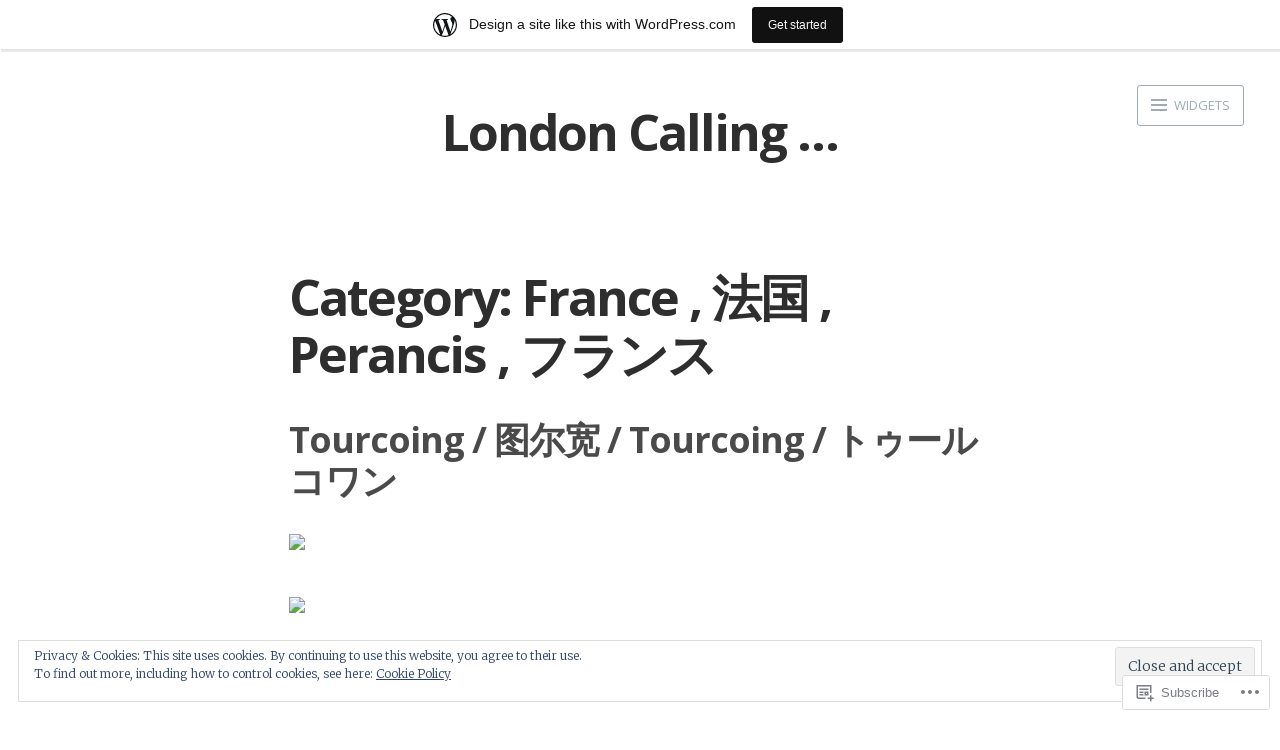

--- FILE ---
content_type: text/html; charset=UTF-8
request_url: https://1ondoncalling.wordpress.com/category/france-%E6%B3%95%E5%9B%BD-perancis-%E3%83%95%E3%83%A9%E3%83%B3%E3%82%B9/
body_size: 26491
content:
<!DOCTYPE html>
<html lang="en" class="no-js">
<head>
<meta charset="UTF-8">
<meta name="viewport" content="width=device-width, initial-scale=1">
<meta http-equiv="X-UA-Compatible" content="IE=edge" />
<link rel="profile" href="http://gmpg.org/xfn/11">
<link rel="pingback" href="https://1ondoncalling.wordpress.com/xmlrpc.php">

<script>(function(html){html.className = html.className.replace(/\bno-js\b/,'js')})(document.documentElement);</script>
<title>France , 法国 , Perancis , フランス &#8211; London Calling &#8230;</title>
<meta name='robots' content='max-image-preview:large' />
<link rel='dns-prefetch' href='//s0.wp.com' />
<link rel='dns-prefetch' href='//fonts-api.wp.com' />
<link rel='dns-prefetch' href='//af.pubmine.com' />
<link rel="alternate" type="application/rss+xml" title="London Calling ... &raquo; Feed" href="https://1ondoncalling.wordpress.com/feed/" />
<link rel="alternate" type="application/rss+xml" title="London Calling ... &raquo; Comments Feed" href="https://1ondoncalling.wordpress.com/comments/feed/" />
<link rel="alternate" type="application/rss+xml" title="London Calling ... &raquo; France , 法国 , Perancis , フランス Category Feed" href="https://1ondoncalling.wordpress.com/category/france-%e6%b3%95%e5%9b%bd-perancis-%e3%83%95%e3%83%a9%e3%83%b3%e3%82%b9/feed/" />
	<script type="text/javascript">
		/* <![CDATA[ */
		function addLoadEvent(func) {
			var oldonload = window.onload;
			if (typeof window.onload != 'function') {
				window.onload = func;
			} else {
				window.onload = function () {
					oldonload();
					func();
				}
			}
		}
		/* ]]> */
	</script>
	<link crossorigin='anonymous' rel='stylesheet' id='all-css-0-1' href='/_static/??-eJxlje8KwjAMxF/IGodS8YP4LF0XS9b0D0vK2Nu7gcrEL4HL3f0O5mp8yYpZITVTuQXKAjMNAVUA2+qWSGjYzaCYKjtFAdGF8ehFDrAD9FzCF5HcFFEpB9O7Cdbo7+evvFsfUavz8a0hlbKdofG6TPlJmRSN+Kkwf/Sy8R7p3l1tZy+nmz2PL8nCUdI=&cssminify=yes' type='text/css' media='all' />
<style id='wp-emoji-styles-inline-css'>

	img.wp-smiley, img.emoji {
		display: inline !important;
		border: none !important;
		box-shadow: none !important;
		height: 1em !important;
		width: 1em !important;
		margin: 0 0.07em !important;
		vertical-align: -0.1em !important;
		background: none !important;
		padding: 0 !important;
	}
/*# sourceURL=wp-emoji-styles-inline-css */
</style>
<link crossorigin='anonymous' rel='stylesheet' id='all-css-2-1' href='/wp-content/plugins/gutenberg-core/v22.2.0/build/styles/block-library/style.css?m=1764855221i&cssminify=yes' type='text/css' media='all' />
<style id='wp-block-library-inline-css'>
.has-text-align-justify {
	text-align:justify;
}
.has-text-align-justify{text-align:justify;}

/*# sourceURL=wp-block-library-inline-css */
</style><style id='global-styles-inline-css'>
:root{--wp--preset--aspect-ratio--square: 1;--wp--preset--aspect-ratio--4-3: 4/3;--wp--preset--aspect-ratio--3-4: 3/4;--wp--preset--aspect-ratio--3-2: 3/2;--wp--preset--aspect-ratio--2-3: 2/3;--wp--preset--aspect-ratio--16-9: 16/9;--wp--preset--aspect-ratio--9-16: 9/16;--wp--preset--color--black: #000000;--wp--preset--color--cyan-bluish-gray: #abb8c3;--wp--preset--color--white: #ffffff;--wp--preset--color--pale-pink: #f78da7;--wp--preset--color--vivid-red: #cf2e2e;--wp--preset--color--luminous-vivid-orange: #ff6900;--wp--preset--color--luminous-vivid-amber: #fcb900;--wp--preset--color--light-green-cyan: #7bdcb5;--wp--preset--color--vivid-green-cyan: #00d084;--wp--preset--color--pale-cyan-blue: #8ed1fc;--wp--preset--color--vivid-cyan-blue: #0693e3;--wp--preset--color--vivid-purple: #9b51e0;--wp--preset--gradient--vivid-cyan-blue-to-vivid-purple: linear-gradient(135deg,rgb(6,147,227) 0%,rgb(155,81,224) 100%);--wp--preset--gradient--light-green-cyan-to-vivid-green-cyan: linear-gradient(135deg,rgb(122,220,180) 0%,rgb(0,208,130) 100%);--wp--preset--gradient--luminous-vivid-amber-to-luminous-vivid-orange: linear-gradient(135deg,rgb(252,185,0) 0%,rgb(255,105,0) 100%);--wp--preset--gradient--luminous-vivid-orange-to-vivid-red: linear-gradient(135deg,rgb(255,105,0) 0%,rgb(207,46,46) 100%);--wp--preset--gradient--very-light-gray-to-cyan-bluish-gray: linear-gradient(135deg,rgb(238,238,238) 0%,rgb(169,184,195) 100%);--wp--preset--gradient--cool-to-warm-spectrum: linear-gradient(135deg,rgb(74,234,220) 0%,rgb(151,120,209) 20%,rgb(207,42,186) 40%,rgb(238,44,130) 60%,rgb(251,105,98) 80%,rgb(254,248,76) 100%);--wp--preset--gradient--blush-light-purple: linear-gradient(135deg,rgb(255,206,236) 0%,rgb(152,150,240) 100%);--wp--preset--gradient--blush-bordeaux: linear-gradient(135deg,rgb(254,205,165) 0%,rgb(254,45,45) 50%,rgb(107,0,62) 100%);--wp--preset--gradient--luminous-dusk: linear-gradient(135deg,rgb(255,203,112) 0%,rgb(199,81,192) 50%,rgb(65,88,208) 100%);--wp--preset--gradient--pale-ocean: linear-gradient(135deg,rgb(255,245,203) 0%,rgb(182,227,212) 50%,rgb(51,167,181) 100%);--wp--preset--gradient--electric-grass: linear-gradient(135deg,rgb(202,248,128) 0%,rgb(113,206,126) 100%);--wp--preset--gradient--midnight: linear-gradient(135deg,rgb(2,3,129) 0%,rgb(40,116,252) 100%);--wp--preset--font-size--small: 13px;--wp--preset--font-size--medium: 20px;--wp--preset--font-size--large: 36px;--wp--preset--font-size--x-large: 42px;--wp--preset--font-family--albert-sans: 'Albert Sans', sans-serif;--wp--preset--font-family--alegreya: Alegreya, serif;--wp--preset--font-family--arvo: Arvo, serif;--wp--preset--font-family--bodoni-moda: 'Bodoni Moda', serif;--wp--preset--font-family--bricolage-grotesque: 'Bricolage Grotesque', sans-serif;--wp--preset--font-family--cabin: Cabin, sans-serif;--wp--preset--font-family--chivo: Chivo, sans-serif;--wp--preset--font-family--commissioner: Commissioner, sans-serif;--wp--preset--font-family--cormorant: Cormorant, serif;--wp--preset--font-family--courier-prime: 'Courier Prime', monospace;--wp--preset--font-family--crimson-pro: 'Crimson Pro', serif;--wp--preset--font-family--dm-mono: 'DM Mono', monospace;--wp--preset--font-family--dm-sans: 'DM Sans', sans-serif;--wp--preset--font-family--dm-serif-display: 'DM Serif Display', serif;--wp--preset--font-family--domine: Domine, serif;--wp--preset--font-family--eb-garamond: 'EB Garamond', serif;--wp--preset--font-family--epilogue: Epilogue, sans-serif;--wp--preset--font-family--fahkwang: Fahkwang, sans-serif;--wp--preset--font-family--figtree: Figtree, sans-serif;--wp--preset--font-family--fira-sans: 'Fira Sans', sans-serif;--wp--preset--font-family--fjalla-one: 'Fjalla One', sans-serif;--wp--preset--font-family--fraunces: Fraunces, serif;--wp--preset--font-family--gabarito: Gabarito, system-ui;--wp--preset--font-family--ibm-plex-mono: 'IBM Plex Mono', monospace;--wp--preset--font-family--ibm-plex-sans: 'IBM Plex Sans', sans-serif;--wp--preset--font-family--ibarra-real-nova: 'Ibarra Real Nova', serif;--wp--preset--font-family--instrument-serif: 'Instrument Serif', serif;--wp--preset--font-family--inter: Inter, sans-serif;--wp--preset--font-family--josefin-sans: 'Josefin Sans', sans-serif;--wp--preset--font-family--jost: Jost, sans-serif;--wp--preset--font-family--libre-baskerville: 'Libre Baskerville', serif;--wp--preset--font-family--libre-franklin: 'Libre Franklin', sans-serif;--wp--preset--font-family--literata: Literata, serif;--wp--preset--font-family--lora: Lora, serif;--wp--preset--font-family--merriweather: Merriweather, serif;--wp--preset--font-family--montserrat: Montserrat, sans-serif;--wp--preset--font-family--newsreader: Newsreader, serif;--wp--preset--font-family--noto-sans-mono: 'Noto Sans Mono', sans-serif;--wp--preset--font-family--nunito: Nunito, sans-serif;--wp--preset--font-family--open-sans: 'Open Sans', sans-serif;--wp--preset--font-family--overpass: Overpass, sans-serif;--wp--preset--font-family--pt-serif: 'PT Serif', serif;--wp--preset--font-family--petrona: Petrona, serif;--wp--preset--font-family--piazzolla: Piazzolla, serif;--wp--preset--font-family--playfair-display: 'Playfair Display', serif;--wp--preset--font-family--plus-jakarta-sans: 'Plus Jakarta Sans', sans-serif;--wp--preset--font-family--poppins: Poppins, sans-serif;--wp--preset--font-family--raleway: Raleway, sans-serif;--wp--preset--font-family--roboto: Roboto, sans-serif;--wp--preset--font-family--roboto-slab: 'Roboto Slab', serif;--wp--preset--font-family--rubik: Rubik, sans-serif;--wp--preset--font-family--rufina: Rufina, serif;--wp--preset--font-family--sora: Sora, sans-serif;--wp--preset--font-family--source-sans-3: 'Source Sans 3', sans-serif;--wp--preset--font-family--source-serif-4: 'Source Serif 4', serif;--wp--preset--font-family--space-mono: 'Space Mono', monospace;--wp--preset--font-family--syne: Syne, sans-serif;--wp--preset--font-family--texturina: Texturina, serif;--wp--preset--font-family--urbanist: Urbanist, sans-serif;--wp--preset--font-family--work-sans: 'Work Sans', sans-serif;--wp--preset--spacing--20: 0.44rem;--wp--preset--spacing--30: 0.67rem;--wp--preset--spacing--40: 1rem;--wp--preset--spacing--50: 1.5rem;--wp--preset--spacing--60: 2.25rem;--wp--preset--spacing--70: 3.38rem;--wp--preset--spacing--80: 5.06rem;--wp--preset--shadow--natural: 6px 6px 9px rgba(0, 0, 0, 0.2);--wp--preset--shadow--deep: 12px 12px 50px rgba(0, 0, 0, 0.4);--wp--preset--shadow--sharp: 6px 6px 0px rgba(0, 0, 0, 0.2);--wp--preset--shadow--outlined: 6px 6px 0px -3px rgb(255, 255, 255), 6px 6px rgb(0, 0, 0);--wp--preset--shadow--crisp: 6px 6px 0px rgb(0, 0, 0);}:where(.is-layout-flex){gap: 0.5em;}:where(.is-layout-grid){gap: 0.5em;}body .is-layout-flex{display: flex;}.is-layout-flex{flex-wrap: wrap;align-items: center;}.is-layout-flex > :is(*, div){margin: 0;}body .is-layout-grid{display: grid;}.is-layout-grid > :is(*, div){margin: 0;}:where(.wp-block-columns.is-layout-flex){gap: 2em;}:where(.wp-block-columns.is-layout-grid){gap: 2em;}:where(.wp-block-post-template.is-layout-flex){gap: 1.25em;}:where(.wp-block-post-template.is-layout-grid){gap: 1.25em;}.has-black-color{color: var(--wp--preset--color--black) !important;}.has-cyan-bluish-gray-color{color: var(--wp--preset--color--cyan-bluish-gray) !important;}.has-white-color{color: var(--wp--preset--color--white) !important;}.has-pale-pink-color{color: var(--wp--preset--color--pale-pink) !important;}.has-vivid-red-color{color: var(--wp--preset--color--vivid-red) !important;}.has-luminous-vivid-orange-color{color: var(--wp--preset--color--luminous-vivid-orange) !important;}.has-luminous-vivid-amber-color{color: var(--wp--preset--color--luminous-vivid-amber) !important;}.has-light-green-cyan-color{color: var(--wp--preset--color--light-green-cyan) !important;}.has-vivid-green-cyan-color{color: var(--wp--preset--color--vivid-green-cyan) !important;}.has-pale-cyan-blue-color{color: var(--wp--preset--color--pale-cyan-blue) !important;}.has-vivid-cyan-blue-color{color: var(--wp--preset--color--vivid-cyan-blue) !important;}.has-vivid-purple-color{color: var(--wp--preset--color--vivid-purple) !important;}.has-black-background-color{background-color: var(--wp--preset--color--black) !important;}.has-cyan-bluish-gray-background-color{background-color: var(--wp--preset--color--cyan-bluish-gray) !important;}.has-white-background-color{background-color: var(--wp--preset--color--white) !important;}.has-pale-pink-background-color{background-color: var(--wp--preset--color--pale-pink) !important;}.has-vivid-red-background-color{background-color: var(--wp--preset--color--vivid-red) !important;}.has-luminous-vivid-orange-background-color{background-color: var(--wp--preset--color--luminous-vivid-orange) !important;}.has-luminous-vivid-amber-background-color{background-color: var(--wp--preset--color--luminous-vivid-amber) !important;}.has-light-green-cyan-background-color{background-color: var(--wp--preset--color--light-green-cyan) !important;}.has-vivid-green-cyan-background-color{background-color: var(--wp--preset--color--vivid-green-cyan) !important;}.has-pale-cyan-blue-background-color{background-color: var(--wp--preset--color--pale-cyan-blue) !important;}.has-vivid-cyan-blue-background-color{background-color: var(--wp--preset--color--vivid-cyan-blue) !important;}.has-vivid-purple-background-color{background-color: var(--wp--preset--color--vivid-purple) !important;}.has-black-border-color{border-color: var(--wp--preset--color--black) !important;}.has-cyan-bluish-gray-border-color{border-color: var(--wp--preset--color--cyan-bluish-gray) !important;}.has-white-border-color{border-color: var(--wp--preset--color--white) !important;}.has-pale-pink-border-color{border-color: var(--wp--preset--color--pale-pink) !important;}.has-vivid-red-border-color{border-color: var(--wp--preset--color--vivid-red) !important;}.has-luminous-vivid-orange-border-color{border-color: var(--wp--preset--color--luminous-vivid-orange) !important;}.has-luminous-vivid-amber-border-color{border-color: var(--wp--preset--color--luminous-vivid-amber) !important;}.has-light-green-cyan-border-color{border-color: var(--wp--preset--color--light-green-cyan) !important;}.has-vivid-green-cyan-border-color{border-color: var(--wp--preset--color--vivid-green-cyan) !important;}.has-pale-cyan-blue-border-color{border-color: var(--wp--preset--color--pale-cyan-blue) !important;}.has-vivid-cyan-blue-border-color{border-color: var(--wp--preset--color--vivid-cyan-blue) !important;}.has-vivid-purple-border-color{border-color: var(--wp--preset--color--vivid-purple) !important;}.has-vivid-cyan-blue-to-vivid-purple-gradient-background{background: var(--wp--preset--gradient--vivid-cyan-blue-to-vivid-purple) !important;}.has-light-green-cyan-to-vivid-green-cyan-gradient-background{background: var(--wp--preset--gradient--light-green-cyan-to-vivid-green-cyan) !important;}.has-luminous-vivid-amber-to-luminous-vivid-orange-gradient-background{background: var(--wp--preset--gradient--luminous-vivid-amber-to-luminous-vivid-orange) !important;}.has-luminous-vivid-orange-to-vivid-red-gradient-background{background: var(--wp--preset--gradient--luminous-vivid-orange-to-vivid-red) !important;}.has-very-light-gray-to-cyan-bluish-gray-gradient-background{background: var(--wp--preset--gradient--very-light-gray-to-cyan-bluish-gray) !important;}.has-cool-to-warm-spectrum-gradient-background{background: var(--wp--preset--gradient--cool-to-warm-spectrum) !important;}.has-blush-light-purple-gradient-background{background: var(--wp--preset--gradient--blush-light-purple) !important;}.has-blush-bordeaux-gradient-background{background: var(--wp--preset--gradient--blush-bordeaux) !important;}.has-luminous-dusk-gradient-background{background: var(--wp--preset--gradient--luminous-dusk) !important;}.has-pale-ocean-gradient-background{background: var(--wp--preset--gradient--pale-ocean) !important;}.has-electric-grass-gradient-background{background: var(--wp--preset--gradient--electric-grass) !important;}.has-midnight-gradient-background{background: var(--wp--preset--gradient--midnight) !important;}.has-small-font-size{font-size: var(--wp--preset--font-size--small) !important;}.has-medium-font-size{font-size: var(--wp--preset--font-size--medium) !important;}.has-large-font-size{font-size: var(--wp--preset--font-size--large) !important;}.has-x-large-font-size{font-size: var(--wp--preset--font-size--x-large) !important;}.has-albert-sans-font-family{font-family: var(--wp--preset--font-family--albert-sans) !important;}.has-alegreya-font-family{font-family: var(--wp--preset--font-family--alegreya) !important;}.has-arvo-font-family{font-family: var(--wp--preset--font-family--arvo) !important;}.has-bodoni-moda-font-family{font-family: var(--wp--preset--font-family--bodoni-moda) !important;}.has-bricolage-grotesque-font-family{font-family: var(--wp--preset--font-family--bricolage-grotesque) !important;}.has-cabin-font-family{font-family: var(--wp--preset--font-family--cabin) !important;}.has-chivo-font-family{font-family: var(--wp--preset--font-family--chivo) !important;}.has-commissioner-font-family{font-family: var(--wp--preset--font-family--commissioner) !important;}.has-cormorant-font-family{font-family: var(--wp--preset--font-family--cormorant) !important;}.has-courier-prime-font-family{font-family: var(--wp--preset--font-family--courier-prime) !important;}.has-crimson-pro-font-family{font-family: var(--wp--preset--font-family--crimson-pro) !important;}.has-dm-mono-font-family{font-family: var(--wp--preset--font-family--dm-mono) !important;}.has-dm-sans-font-family{font-family: var(--wp--preset--font-family--dm-sans) !important;}.has-dm-serif-display-font-family{font-family: var(--wp--preset--font-family--dm-serif-display) !important;}.has-domine-font-family{font-family: var(--wp--preset--font-family--domine) !important;}.has-eb-garamond-font-family{font-family: var(--wp--preset--font-family--eb-garamond) !important;}.has-epilogue-font-family{font-family: var(--wp--preset--font-family--epilogue) !important;}.has-fahkwang-font-family{font-family: var(--wp--preset--font-family--fahkwang) !important;}.has-figtree-font-family{font-family: var(--wp--preset--font-family--figtree) !important;}.has-fira-sans-font-family{font-family: var(--wp--preset--font-family--fira-sans) !important;}.has-fjalla-one-font-family{font-family: var(--wp--preset--font-family--fjalla-one) !important;}.has-fraunces-font-family{font-family: var(--wp--preset--font-family--fraunces) !important;}.has-gabarito-font-family{font-family: var(--wp--preset--font-family--gabarito) !important;}.has-ibm-plex-mono-font-family{font-family: var(--wp--preset--font-family--ibm-plex-mono) !important;}.has-ibm-plex-sans-font-family{font-family: var(--wp--preset--font-family--ibm-plex-sans) !important;}.has-ibarra-real-nova-font-family{font-family: var(--wp--preset--font-family--ibarra-real-nova) !important;}.has-instrument-serif-font-family{font-family: var(--wp--preset--font-family--instrument-serif) !important;}.has-inter-font-family{font-family: var(--wp--preset--font-family--inter) !important;}.has-josefin-sans-font-family{font-family: var(--wp--preset--font-family--josefin-sans) !important;}.has-jost-font-family{font-family: var(--wp--preset--font-family--jost) !important;}.has-libre-baskerville-font-family{font-family: var(--wp--preset--font-family--libre-baskerville) !important;}.has-libre-franklin-font-family{font-family: var(--wp--preset--font-family--libre-franklin) !important;}.has-literata-font-family{font-family: var(--wp--preset--font-family--literata) !important;}.has-lora-font-family{font-family: var(--wp--preset--font-family--lora) !important;}.has-merriweather-font-family{font-family: var(--wp--preset--font-family--merriweather) !important;}.has-montserrat-font-family{font-family: var(--wp--preset--font-family--montserrat) !important;}.has-newsreader-font-family{font-family: var(--wp--preset--font-family--newsreader) !important;}.has-noto-sans-mono-font-family{font-family: var(--wp--preset--font-family--noto-sans-mono) !important;}.has-nunito-font-family{font-family: var(--wp--preset--font-family--nunito) !important;}.has-open-sans-font-family{font-family: var(--wp--preset--font-family--open-sans) !important;}.has-overpass-font-family{font-family: var(--wp--preset--font-family--overpass) !important;}.has-pt-serif-font-family{font-family: var(--wp--preset--font-family--pt-serif) !important;}.has-petrona-font-family{font-family: var(--wp--preset--font-family--petrona) !important;}.has-piazzolla-font-family{font-family: var(--wp--preset--font-family--piazzolla) !important;}.has-playfair-display-font-family{font-family: var(--wp--preset--font-family--playfair-display) !important;}.has-plus-jakarta-sans-font-family{font-family: var(--wp--preset--font-family--plus-jakarta-sans) !important;}.has-poppins-font-family{font-family: var(--wp--preset--font-family--poppins) !important;}.has-raleway-font-family{font-family: var(--wp--preset--font-family--raleway) !important;}.has-roboto-font-family{font-family: var(--wp--preset--font-family--roboto) !important;}.has-roboto-slab-font-family{font-family: var(--wp--preset--font-family--roboto-slab) !important;}.has-rubik-font-family{font-family: var(--wp--preset--font-family--rubik) !important;}.has-rufina-font-family{font-family: var(--wp--preset--font-family--rufina) !important;}.has-sora-font-family{font-family: var(--wp--preset--font-family--sora) !important;}.has-source-sans-3-font-family{font-family: var(--wp--preset--font-family--source-sans-3) !important;}.has-source-serif-4-font-family{font-family: var(--wp--preset--font-family--source-serif-4) !important;}.has-space-mono-font-family{font-family: var(--wp--preset--font-family--space-mono) !important;}.has-syne-font-family{font-family: var(--wp--preset--font-family--syne) !important;}.has-texturina-font-family{font-family: var(--wp--preset--font-family--texturina) !important;}.has-urbanist-font-family{font-family: var(--wp--preset--font-family--urbanist) !important;}.has-work-sans-font-family{font-family: var(--wp--preset--font-family--work-sans) !important;}
/*# sourceURL=global-styles-inline-css */
</style>

<style id='classic-theme-styles-inline-css'>
/*! This file is auto-generated */
.wp-block-button__link{color:#fff;background-color:#32373c;border-radius:9999px;box-shadow:none;text-decoration:none;padding:calc(.667em + 2px) calc(1.333em + 2px);font-size:1.125em}.wp-block-file__button{background:#32373c;color:#fff;text-decoration:none}
/*# sourceURL=/wp-includes/css/classic-themes.min.css */
</style>
<link crossorigin='anonymous' rel='stylesheet' id='all-css-4-1' href='/_static/??-eJx9kOEOgjAMhF/I0qAY+GN8FAOjwcG6LbSIvr0zKppo+NNcm/vukuIcwQSv5BWjmzrrBU1oXDCD4DbLqywHsRwdwUiXrMDWii4OEL05yozIBr+CeIJP1kjpzrHWh4OptTU54mRbw2bbdqQJl7cGpes6ElMNNE0cSQTSZDsx6Dl1yRrXk8baDK8dOQSPJ+sNduRptImQ//In9NmFcWqQjAZcnnPkQ17ud9uqKPOivwObo4oT&cssminify=yes' type='text/css' media='all' />
<link rel='stylesheet' id='ecto-opensans-merriweather-css' href='https://fonts-api.wp.com/css?family=Open+Sans%3A400%2C700%2C700italic%2C400italic%7CMerriweather%3A300%2C700%2C700italic%2C300italic&#038;subset=latin%2Clatin-ext' media='all' />
<link crossorigin='anonymous' rel='stylesheet' id='all-css-6-1' href='/_static/??-eJx9i0EKwkAMAD9kDIUV9SC+pQ1xXckmS5Ol+Hvrrb30NgMzuDQg02ANjDdXdmx9QqYwLEro8RWGpZHVM7mfcNPXDk16Luo48ySWV8y4Vhs9mjIbiNEYxXQn8JKxzP/1WR9DutxTul2H9PkBLs4/rA==&cssminify=yes' type='text/css' media='all' />
<link crossorigin='anonymous' rel='stylesheet' id='print-css-7-1' href='/wp-content/mu-plugins/global-print/global-print.css?m=1465851035i&cssminify=yes' type='text/css' media='print' />
<style id='jetpack-global-styles-frontend-style-inline-css'>
:root { --font-headings: unset; --font-base: unset; --font-headings-default: -apple-system,BlinkMacSystemFont,"Segoe UI",Roboto,Oxygen-Sans,Ubuntu,Cantarell,"Helvetica Neue",sans-serif; --font-base-default: -apple-system,BlinkMacSystemFont,"Segoe UI",Roboto,Oxygen-Sans,Ubuntu,Cantarell,"Helvetica Neue",sans-serif;}
/*# sourceURL=jetpack-global-styles-frontend-style-inline-css */
</style>
<link crossorigin='anonymous' rel='stylesheet' id='all-css-10-1' href='/wp-content/themes/h4/global.css?m=1420737423i&cssminify=yes' type='text/css' media='all' />
<script type="text/javascript" id="wpcom-actionbar-placeholder-js-extra">
/* <![CDATA[ */
var actionbardata = {"siteID":"7978316","postID":"0","siteURL":"https://1ondoncalling.wordpress.com","xhrURL":"https://1ondoncalling.wordpress.com/wp-admin/admin-ajax.php","nonce":"ea2019d99d","isLoggedIn":"","statusMessage":"","subsEmailDefault":"instantly","proxyScriptUrl":"https://s0.wp.com/wp-content/js/wpcom-proxy-request.js?m=1513050504i&amp;ver=20211021","i18n":{"followedText":"New posts from this site will now appear in your \u003Ca href=\"https://wordpress.com/reader\"\u003EReader\u003C/a\u003E","foldBar":"Collapse this bar","unfoldBar":"Expand this bar","shortLinkCopied":"Shortlink copied to clipboard."}};
//# sourceURL=wpcom-actionbar-placeholder-js-extra
/* ]]> */
</script>
<script type="text/javascript" id="jetpack-mu-wpcom-settings-js-before">
/* <![CDATA[ */
var JETPACK_MU_WPCOM_SETTINGS = {"assetsUrl":"https://s0.wp.com/wp-content/mu-plugins/jetpack-mu-wpcom-plugin/moon/jetpack_vendor/automattic/jetpack-mu-wpcom/src/build/"};
//# sourceURL=jetpack-mu-wpcom-settings-js-before
/* ]]> */
</script>
<script crossorigin='anonymous' type='text/javascript'  src='/_static/??-eJyFjcsOwiAQRX/I6dSa+lgYvwWBEAgMOAPW/n3bqIk7V2dxT87FqYDOVC1VDIIcKxTOr7kLssN186RjM1a2MTya5fmDLnn6K0HyjlW1v/L37R6zgxKb8yQ4ZTbKCOioRN4hnQo+hw1AmcCZwmvilq7709CPh/54voQFmNpFWg=='></script>
<script type="text/javascript" id="rlt-proxy-js-after">
/* <![CDATA[ */
	rltInitialize( {"token":null,"iframeOrigins":["https:\/\/widgets.wp.com"]} );
//# sourceURL=rlt-proxy-js-after
/* ]]> */
</script>
<link rel="EditURI" type="application/rsd+xml" title="RSD" href="https://1ondoncalling.wordpress.com/xmlrpc.php?rsd" />
<meta name="generator" content="WordPress.com" />

<!-- Jetpack Open Graph Tags -->
<meta property="og:type" content="website" />
<meta property="og:title" content="France , 法国 , Perancis , フランス &#8211; London Calling &#8230;" />
<meta property="og:url" content="https://1ondoncalling.wordpress.com/category/france-%e6%b3%95%e5%9b%bd-perancis-%e3%83%95%e3%83%a9%e3%83%b3%e3%82%b9/" />
<meta property="og:site_name" content="London Calling ..." />
<meta property="og:image" content="https://secure.gravatar.com/blavatar/f1bee519c23398da755def75134aecd77d1e072dd9283276b5f19f2fcb0fa999?s=200&#038;ts=1769046233" />
<meta property="og:image:width" content="200" />
<meta property="og:image:height" content="200" />
<meta property="og:image:alt" content="" />
<meta property="og:locale" content="en_US" />
<meta property="fb:app_id" content="249643311490" />

<!-- End Jetpack Open Graph Tags -->
<link rel="shortcut icon" type="image/x-icon" href="https://secure.gravatar.com/blavatar/f1bee519c23398da755def75134aecd77d1e072dd9283276b5f19f2fcb0fa999?s=32" sizes="16x16" />
<link rel="icon" type="image/x-icon" href="https://secure.gravatar.com/blavatar/f1bee519c23398da755def75134aecd77d1e072dd9283276b5f19f2fcb0fa999?s=32" sizes="16x16" />
<link rel="apple-touch-icon" href="https://secure.gravatar.com/blavatar/f1bee519c23398da755def75134aecd77d1e072dd9283276b5f19f2fcb0fa999?s=114" />
<link rel='openid.server' href='https://1ondoncalling.wordpress.com/?openidserver=1' />
<link rel='openid.delegate' href='https://1ondoncalling.wordpress.com/' />
<link rel="search" type="application/opensearchdescription+xml" href="https://1ondoncalling.wordpress.com/osd.xml" title="London Calling ..." />
<link rel="search" type="application/opensearchdescription+xml" href="https://s1.wp.com/opensearch.xml" title="WordPress.com" />
<meta name="theme-color" content="#ffffff" />
<meta name="description" content="Posts about France , 法国 , Perancis , フランス written by London Caller" />
<script type="text/javascript">
/* <![CDATA[ */
var wa_client = {}; wa_client.cmd = []; wa_client.config = { 'blog_id': 7978316, 'blog_language': 'en', 'is_wordads': false, 'hosting_type': 0, 'afp_account_id': null, 'afp_host_id': 5038568878849053, 'theme': 'pub/ecto', '_': { 'title': 'Advertisement', 'privacy_settings': 'Privacy Settings' }, 'formats': [ 'belowpost', 'bottom_sticky', 'sidebar_sticky_right', 'sidebar', 'gutenberg_rectangle', 'gutenberg_leaderboard', 'gutenberg_mobile_leaderboard', 'gutenberg_skyscraper' ] };
/* ]]> */
</script>
		<script type="text/javascript">

			window.doNotSellCallback = function() {

				var linkElements = [
					'a[href="https://wordpress.com/?ref=footer_blog"]',
					'a[href="https://wordpress.com/?ref=footer_website"]',
					'a[href="https://wordpress.com/?ref=vertical_footer"]',
					'a[href^="https://wordpress.com/?ref=footer_segment_"]',
				].join(',');

				var dnsLink = document.createElement( 'a' );
				dnsLink.href = 'https://wordpress.com/advertising-program-optout/';
				dnsLink.classList.add( 'do-not-sell-link' );
				dnsLink.rel = 'nofollow';
				dnsLink.style.marginLeft = '0.5em';
				dnsLink.textContent = 'Do Not Sell or Share My Personal Information';

				var creditLinks = document.querySelectorAll( linkElements );

				if ( 0 === creditLinks.length ) {
					return false;
				}

				Array.prototype.forEach.call( creditLinks, function( el ) {
					el.insertAdjacentElement( 'afterend', dnsLink );
				});

				return true;
			};

		</script>
		<script type="text/javascript">
	window.google_analytics_uacct = "UA-52447-2";
</script>

<script type="text/javascript">
	var _gaq = _gaq || [];
	_gaq.push(['_setAccount', 'UA-52447-2']);
	_gaq.push(['_gat._anonymizeIp']);
	_gaq.push(['_setDomainName', 'wordpress.com']);
	_gaq.push(['_initData']);
	_gaq.push(['_trackPageview']);

	(function() {
		var ga = document.createElement('script'); ga.type = 'text/javascript'; ga.async = true;
		ga.src = ('https:' == document.location.protocol ? 'https://ssl' : 'http://www') + '.google-analytics.com/ga.js';
		(document.getElementsByTagName('head')[0] || document.getElementsByTagName('body')[0]).appendChild(ga);
	})();
</script>
<link crossorigin='anonymous' rel='stylesheet' id='all-css-0-3' href='/_static/??-eJydjdEKwjAMRX/IGqaT+SJ+inRZGN3SpDQtw78Xwe1Rxh7P4XIuLMmhSiEpEKtLXMcgBhOV5HH+MURVgVcQhJ4VZwNbQqJ8RrMT7C9EHSqTAfqs1Yi30SqOBktgGtzomSm//9H34BkfTXe7Xu5t17TTB3k+YIU=&cssminify=yes' type='text/css' media='all' />
</head>

<body class="archive category category-france--perancis- category-32649729 wp-theme-pubecto customizer-styles-applied widgets-hidden jetpack-reblog-enabled has-marketing-bar has-marketing-bar-theme-ecto">
<div id="page" class="hfeed site">
	<a class="skip-link screen-reader-text" href="#content">Skip to content</a>

	<header id="masthead" class="site-header" role="banner">
					<div class="navbar">
				<div class="navbar-action">
					<a id="slide-menu-toggle" class="button menu-toggle slide-menu-toggle" href="#slide-menu">
						Widgets					</a>
				</div><!-- .navbar-action -->
			</div><!-- .navbar -->
		
		<div class="site-branding">
			<div class="inner">
				<a href="https://1ondoncalling.wordpress.com/" class="site-logo-link" rel="home" itemprop="url"></a>										<p class="site-title"><a href="https://1ondoncalling.wordpress.com/" rel="home">London Calling &#8230;</a></p>
								</div><!-- /.inner -->
		</div><!-- .site-branding -->

			</header><!-- #masthead -->

	<div id="content" class="site-content">

	<div id="primary" class="content-area inner">
		<main id="main" class="site-main" role="main">

		
			<header class="page-header">
				<h1 class="page-title">Category: <span>France , 法国 , Perancis , フランス</span></h1>			</header><!-- .page-header -->

						
				
<article id="post-23973" class="post-23973 post type-post status-publish format-standard hentry category-france--perancis- tag-life tag-photography tag-travel">
	<header class="entry-header">
		<h2 class="entry-title"><a href="https://1ondoncalling.wordpress.com/2016/08/08/tourcoing-%e5%9b%be%e5%b0%94%e5%ae%bd-tourcoing-%e3%83%88%e3%82%a5%e3%83%bc%e3%83%ab%e3%82%b3%e3%83%af%e3%83%b3-2/" rel="bookmark">Tourcoing / 图尔宽 / Tourcoing /&nbsp;トゥールコワン</a></h2>	</header><!-- .entry-header -->

	<div class="entry-content">

		<p><img class="alignnone" src="https://cf8f3be57c49a8cffea37adae44c24c9658122df.googledrive.com/host/0B2XtNjlCvLD9MVdycVBUOC1oc2M/08.08%202011.08%20Tourcoing,%20France%20-%20Rue%20Saint%20Jacques%20-%2015_new.jpg" width="650" height="488" /></p>
<p><img class="alignnone" src="https://cf8f3be57c49a8cffea37adae44c24c9658122df.googledrive.com/host/0B2XtNjlCvLD9MVdycVBUOC1oc2M/08.08%202011.08%20Tourcoing,%20France%20-%20Rue%20Saint%20Jacques%20-%2001_new.jpg" width="650" height="867" /></p>
<p>Tourcoing in Northern France.</p>
<p>法国北部的图尔宽。</p>
<p>Tourcoing di Perancis Utara.</p>
<p>北フランスのトゥールコワン。</p>
<p><img class="alignnone" src="https://cf8f3be57c49a8cffea37adae44c24c9658122df.googledrive.com/host/0B2XtNjlCvLD9MVdycVBUOC1oc2M/08.08%202011.08%20Tourcoing,%20France%20-%20Rue%20Saint%20Jacques%20-%2002_new.jpg" width="650" height="488" /></p>
<p><img loading="lazy" class="alignnone" src="https://cf8f3be57c49a8cffea37adae44c24c9658122df.googledrive.com/host/0B2XtNjlCvLD9MVdycVBUOC1oc2M/08.08%202011.08%20Tourcoing,%20France%20-%20Rue%20Saint%20Jacques%20-%2003_new.jpg" width="650" height="867" /></p>
<p>We have PAUL in London too!</p>
<p>在伦敦也有PAUL哦！</p>
<p>Kami pun ada PAUL di London!</p>
<p>ロンドンにもPAULがありますよ！</p>
<p><img loading="lazy" class="alignnone" src="https://cf8f3be57c49a8cffea37adae44c24c9658122df.googledrive.com/host/0B2XtNjlCvLD9MVdycVBUOC1oc2M/08.08%202011.08%20Tourcoing,%20France%20-%20Rue%20Saint%20Jacques%20-%2004_new.jpg" width="650" height="488" /></p>
<p><img loading="lazy" class="alignnone" src="https://cf8f3be57c49a8cffea37adae44c24c9658122df.googledrive.com/host/0B2XtNjlCvLD9MVdycVBUOC1oc2M/08.08%202011.08%20Tourcoing,%20France%20-%20Rue%20Saint%20Jacques%20-%2005_new.jpg" width="650" height="488" /></p>
<p>Somewhere called Rue Saint Jacques.</p>
<p>一个叫的Rue Saint Jacques地方。</p>
<p>Satu tempat yang bernama Rue Saint Jacques.</p>
<p>「Rue Saint Jacques」というところです。</p>
<p><img loading="lazy" class="alignnone" src="https://cf8f3be57c49a8cffea37adae44c24c9658122df.googledrive.com/host/0B2XtNjlCvLD9MVdycVBUOC1oc2M/08.08%202011.08%20Tourcoing,%20France%20-%20Rue%20Saint%20Jacques%20-%2006_new.jpg" width="650" height="488" /></p>
<p>Shutter art.</p>
<p>卷帘门艺术。</p>
<p>Seni bidai.</p>
<p>シャッター・アート。</p>
<p><img loading="lazy" class="alignnone" src="https://cf8f3be57c49a8cffea37adae44c24c9658122df.googledrive.com/host/0B2XtNjlCvLD9MVdycVBUOC1oc2M/08.08%202011.08%20Tourcoing,%20France%20-%20Rue%20Saint%20Jacques%20-%2007_new.jpg" width="650" height="867" /></p>
<p><img loading="lazy" class="alignnone" src="https://cf8f3be57c49a8cffea37adae44c24c9658122df.googledrive.com/host/0B2XtNjlCvLD9MVdycVBUOC1oc2M/08.08%202011.08%20Tourcoing,%20France%20-%20Rue%20Saint%20Jacques%20-%2008_new.jpg" width="650" height="488" /></p>
<p><img loading="lazy" class="alignnone" src="https://cf8f3be57c49a8cffea37adae44c24c9658122df.googledrive.com/host/0B2XtNjlCvLD9MVdycVBUOC1oc2M/08.08%202011.08%20Tourcoing,%20France%20-%20Rue%20Saint%20Jacques%20-%2009_new.jpg" width="650" height="488" /></p>
<p>The town is rather colourful.</p>
<p>这小镇还蛮色彩缤纷的。</p>
<p>Kota ini agak berwarna-warni.</p>
<p>かなりカラフルな町です。</p>
<p><img loading="lazy" class="alignnone" src="https://cf8f3be57c49a8cffea37adae44c24c9658122df.googledrive.com/host/0B2XtNjlCvLD9MVdycVBUOC1oc2M/08.08%202011.08%20Tourcoing,%20France%20-%20Rue%20Saint%20Jacques%20-%2011_new.jpg" width="650" height="488" /></p>
<p><img loading="lazy" class="alignnone" src="https://cf8f3be57c49a8cffea37adae44c24c9658122df.googledrive.com/host/0B2XtNjlCvLD9MVdycVBUOC1oc2M/08.08%202011.08%20Tourcoing,%20France%20-%20Rue%20Saint%20Jacques%20-%2012_new.jpg" width="650" height="488" /></p>
<p><img loading="lazy" class="alignnone" src="https://cf8f3be57c49a8cffea37adae44c24c9658122df.googledrive.com/host/0B2XtNjlCvLD9MVdycVBUOC1oc2M/08.08%202011.08%20Tourcoing,%20France%20-%20Rue%20Saint%20Jacques%20-%2013_new.jpg" width="650" height="867" /></p>
<p><img loading="lazy" class="alignnone" src="https://cf8f3be57c49a8cffea37adae44c24c9658122df.googledrive.com/host/0B2XtNjlCvLD9MVdycVBUOC1oc2M/08.08%202011.08%20Tourcoing,%20France%20-%20Rue%20Saint%20Jacques%20-%2014_new.jpg" width="650" height="867" /></p>
<p><img loading="lazy" class="alignnone" src="https://cf8f3be57c49a8cffea37adae44c24c9658122df.googledrive.com/host/0B2XtNjlCvLD9MVdycVBUOC1oc2M/08.08%202011.08%20Tourcoing,%20France%20-%20Rue%20Saint%20Jacques%20-%2017_new.jpg" width="650" height="867" /></p>
<p>Tourcoing, France. August 2011.</p>
<p>法国，图尔宽。2011年8月。</p>
<p>Tourcoing, Perancis. Ogos 2011.</p>
<p>フランス、トゥールコワン。２０１１年８月。</p>

			</div><!-- .entry-content -->

	<footer class="entry-footer">
		<div class="entry-meta">
			<img referrerpolicy="no-referrer" alt='London Caller&#039;s avatar' src='https://0.gravatar.com/avatar/9a5cc40418aca85e66b0c097dc9e392e35a34b26d0708568d69f35ea5e7defa6?s=24&#038;d=retro&#038;r=G' srcset='https://0.gravatar.com/avatar/9a5cc40418aca85e66b0c097dc9e392e35a34b26d0708568d69f35ea5e7defa6?s=24&#038;d=retro&#038;r=G 1x, https://0.gravatar.com/avatar/9a5cc40418aca85e66b0c097dc9e392e35a34b26d0708568d69f35ea5e7defa6?s=36&#038;d=retro&#038;r=G 1.5x, https://0.gravatar.com/avatar/9a5cc40418aca85e66b0c097dc9e392e35a34b26d0708568d69f35ea5e7defa6?s=48&#038;d=retro&#038;r=G 2x, https://0.gravatar.com/avatar/9a5cc40418aca85e66b0c097dc9e392e35a34b26d0708568d69f35ea5e7defa6?s=72&#038;d=retro&#038;r=G 3x, https://0.gravatar.com/avatar/9a5cc40418aca85e66b0c097dc9e392e35a34b26d0708568d69f35ea5e7defa6?s=96&#038;d=retro&#038;r=G 4x' class='avatar avatar-24' height='24' width='24' loading='lazy' decoding='async' /> <span class="byline no-sep"><span class="author author-title vcard"><span class="screen-reader-text">Author </span><a class="url fn n" href="https://1ondoncalling.wordpress.com/author/londoncaller/">London Caller</a></span></span><span class="cat-links"><span class="screen-reader-text">Categories </span><a href="https://1ondoncalling.wordpress.com/category/france-%e6%b3%95%e5%9b%bd-perancis-%e3%83%95%e3%83%a9%e3%83%b3%e3%82%b9/" rel="category tag">France , 法国 , Perancis , フランス</a></span><span class="posted-on"><span class="screen-reader-text">Posted on </span><a href="https://1ondoncalling.wordpress.com/2016/08/08/tourcoing-%e5%9b%be%e5%b0%94%e5%ae%bd-tourcoing-%e3%83%88%e3%82%a5%e3%83%bc%e3%83%ab%e3%82%b3%e3%83%af%e3%83%b3-2/" rel="bookmark"><time class="entry-date published" datetime="2016-08-08T00:01:11+01:00">8 August  2016</time><time class="updated" datetime="2016-08-19T11:13:43+01:00">19 August  2016</time></a></span><span class="comments-link"><a href="https://1ondoncalling.wordpress.com/2016/08/08/tourcoing-%e5%9b%be%e5%b0%94%e5%ae%bd-tourcoing-%e3%83%88%e3%82%a5%e3%83%bc%e3%83%ab%e3%82%b3%e3%83%af%e3%83%b3-2/#comments">10 Comments</a></span>		</div><!-- .entry-meta -->
	</footer><!-- .entry-footer -->
</article><!-- #post-## -->

			
			
	<nav class="navigation posts-navigation" aria-label="Posts">
		<h2 class="screen-reader-text">Posts navigation</h2>
		<div class="nav-links"><div class="nav-previous"><a href="https://1ondoncalling.wordpress.com/category/france-%E6%B3%95%E5%9B%BD-perancis-%E3%83%95%E3%83%A9%E3%83%B3%E3%82%B9/page/2/" >Older posts</a></div></div>
	</nav>
		
		</main><!-- #main -->
	</div><!-- #primary.content-area.inner -->

	</div><!-- #content -->
	<div id="slide-menu" class="slide-menu">
		
		
<div id="secondary" class="widget-area" role="complementary">
	<aside id="text-3" class="widget widget_text"><h2 class="widget-title">Visitors / 访问者 / Pelawat / 訪問者</h2>			<div class="textwidget"><a href="http://s07.flagcounter.com/more/4Yr"><img src="http://s07.flagcounter.com/count/4Yr/bg_FFFFFF/txt_000000/border_CCCCCC/columns_3/maxflags_248/viewers_+++++Around+the+World/labels_0/pageviews_0/flags_1/" alt="Free counters!" border="0"></a></div>
		</aside>
		<aside id="recent-posts-3" class="widget widget_recent_entries">
		<h2 class="widget-title">Recent posts / 最新文章 / Rencana terkini / 最近記事</h2>
		<ul>
											<li>
					<a href="https://1ondoncalling.wordpress.com/2026/01/22/camden-lock-%e5%8d%a1%e5%a7%86%e7%99%bb%e8%88%b9%e9%97%b8-pintu-air-camden-%e3%82%ad%e3%83%a3%e3%83%a0%e3%83%87%e3%83%b3%e9%96%98%e9%96%80-2/">Camden Lock / 卡姆登船闸 / Pintu Air Camden /&nbsp;キャムデン閘門</a>
									</li>
											<li>
					<a href="https://1ondoncalling.wordpress.com/2026/01/21/chatham-%e6%9f%a5%e5%a1%94%e5%a7%86-chatham-%e3%83%81%e3%83%a3%e3%82%bf%e3%83%a0-5/">Chatham / 查塔姆 / Chatham /&nbsp;チャタム</a>
									</li>
											<li>
					<a href="https://1ondoncalling.wordpress.com/2026/01/20/scarborough-harbour-%e6%96%af%e5%8d%a1%e4%bc%af%e5%8b%92%e6%b5%b7%e6%b8%af-pelabuhan-scarborough-%e3%82%b9%e3%82%ab%e3%83%bc%e3%83%96%e3%83%a9%e3%83%bb%e3%83%8f%e3%83%bc%e3%83%90%e3%83%bc-3/">Scarborough Harbour / 斯卡伯勒海港 / Pelabuhan Scarborough /&nbsp;スカーブラ・ハーバー</a>
									</li>
											<li>
					<a href="https://1ondoncalling.wordpress.com/2026/01/19/okinawa-churaumi-aquarium-%e5%86%b2%e7%bb%b3%e7%be%8e%e4%b8%bd%e6%b5%b7%e6%b0%b4%e6%97%8f%e9%a6%86-akuarium-churaumi-okinawa-%e6%b2%96%e7%b8%84%e7%be%8e%e3%82%89%e6%b5%b7%e6%b0%b4%e6%97%8f/">Okinawa Churaumi Aquarium / 冲绳美丽海水族馆 / Akuarium Churaumi Okinawa /&nbsp;沖縄美ら海水族館</a>
									</li>
											<li>
					<a href="https://1ondoncalling.wordpress.com/2026/01/18/media-city-%e8%8b%b1%e5%9b%bd%e5%aa%92%e4%bd%93%e5%9f%8e-kota-media-%e3%83%a1%e3%83%87%e3%82%a3%e3%82%a2%e3%82%b7%e3%83%86%e3%82%a3/">Media City / 英国媒体城 / Kota Media /&nbsp;メディアシティ</a>
									</li>
											<li>
					<a href="https://1ondoncalling.wordpress.com/2026/01/17/leuven-university-hall-%e9%b2%81%e6%b1%b6%e5%a4%a7%e5%ad%a6%e5%a4%a7%e5%8e%85-dewan-universiti-leuven-%e3%83%ab%e3%83%bc%e3%83%b4%e3%82%a7%e3%83%b3%e5%a4%a7%e5%ad%a6%e3%83%9b%e3%83%bc%e3%83%ab/">Leuven University Hall / 鲁汶大学大厅 / Dewan Universiti Leuven /&nbsp;ルーヴェン大学ホール</a>
									</li>
											<li>
					<a href="https://1ondoncalling.wordpress.com/2026/01/16/kota-tinggi-%e5%93%a5%e6%89%93%e4%b8%81%e5%ae%9c-kota-tinggi-%e3%82%b3%e3%82%bf%e3%83%bb%e3%83%86%e3%82%a3%e3%83%b3%e3%82%ae/">Kota Tinggi / 哥打丁宜 / Kota Tinggi /&nbsp;コタ・ティンギ</a>
									</li>
											<li>
					<a href="https://1ondoncalling.wordpress.com/2026/01/15/royal-armouries-museum-%e7%9a%87%e5%ae%b6%e5%85%b5%e6%a2%b0%e5%ba%93%e5%8d%9a%e7%89%a9%e9%a6%86-muzium-perisai-diraja-%e7%8e%8b%e7%ab%8b%e3%82%88%e3%82%8d%e3%81%84%e5%8d%9a%e7%89%a9%e9%a4%a8-2/">Royal Armouries Museum / 皇家兵械库博物馆 / Muzium Perisai Diraja /&nbsp;王立よろい博物館</a>
									</li>
											<li>
					<a href="https://1ondoncalling.wordpress.com/2026/01/14/okinogu-shrine-%e5%86%b2%e5%ae%ab%e7%a5%9e%e7%a4%be-kuil-okinogu-%e6%b2%96%e5%ae%ae/">Okinogu Shrine / 冲宫神社 / Kuil Okinogu /&nbsp;沖宮</a>
									</li>
											<li>
					<a href="https://1ondoncalling.wordpress.com/2026/01/13/national-railway-museum-%e5%a4%a7%e8%8b%b1%e9%93%81%e8%b7%af%e5%8d%9a%e7%89%a9%e9%a6%86-muzium-keretapi-nasional-%e3%82%a4%e3%82%ae%e3%83%aa%e3%82%b9%e5%9b%bd%e7%ab%8b%e9%89%84%e9%81%93%e5%8d%9a/">National Railway Museum / 大英铁路博物馆 / Muzium Keretapi Nasional /&nbsp;イギリス国立鉄道博物館</a>
									</li>
					</ul>

		</aside><aside id="calendar-3" class="widget widget_calendar"><h2 class="widget-title">Calendar / 月历 / Kalendar / カレンダー </h2><div id="calendar_wrap" class="calendar_wrap"><table id="wp-calendar" class="wp-calendar-table">
	<caption>January 2026</caption>
	<thead>
	<tr>
		<th scope="col" aria-label="Monday">M</th>
		<th scope="col" aria-label="Tuesday">T</th>
		<th scope="col" aria-label="Wednesday">W</th>
		<th scope="col" aria-label="Thursday">T</th>
		<th scope="col" aria-label="Friday">F</th>
		<th scope="col" aria-label="Saturday">S</th>
		<th scope="col" aria-label="Sunday">S</th>
	</tr>
	</thead>
	<tbody>
	<tr>
		<td colspan="3" class="pad">&nbsp;</td><td><a href="https://1ondoncalling.wordpress.com/2026/01/01/" aria-label="Posts published on January 1, 2026">1</a></td><td><a href="https://1ondoncalling.wordpress.com/2026/01/02/" aria-label="Posts published on January 2, 2026">2</a></td><td><a href="https://1ondoncalling.wordpress.com/2026/01/03/" aria-label="Posts published on January 3, 2026">3</a></td><td><a href="https://1ondoncalling.wordpress.com/2026/01/04/" aria-label="Posts published on January 4, 2026">4</a></td>
	</tr>
	<tr>
		<td><a href="https://1ondoncalling.wordpress.com/2026/01/05/" aria-label="Posts published on January 5, 2026">5</a></td><td><a href="https://1ondoncalling.wordpress.com/2026/01/06/" aria-label="Posts published on January 6, 2026">6</a></td><td><a href="https://1ondoncalling.wordpress.com/2026/01/07/" aria-label="Posts published on January 7, 2026">7</a></td><td><a href="https://1ondoncalling.wordpress.com/2026/01/08/" aria-label="Posts published on January 8, 2026">8</a></td><td><a href="https://1ondoncalling.wordpress.com/2026/01/09/" aria-label="Posts published on January 9, 2026">9</a></td><td><a href="https://1ondoncalling.wordpress.com/2026/01/10/" aria-label="Posts published on January 10, 2026">10</a></td><td><a href="https://1ondoncalling.wordpress.com/2026/01/11/" aria-label="Posts published on January 11, 2026">11</a></td>
	</tr>
	<tr>
		<td><a href="https://1ondoncalling.wordpress.com/2026/01/12/" aria-label="Posts published on January 12, 2026">12</a></td><td><a href="https://1ondoncalling.wordpress.com/2026/01/13/" aria-label="Posts published on January 13, 2026">13</a></td><td><a href="https://1ondoncalling.wordpress.com/2026/01/14/" aria-label="Posts published on January 14, 2026">14</a></td><td><a href="https://1ondoncalling.wordpress.com/2026/01/15/" aria-label="Posts published on January 15, 2026">15</a></td><td><a href="https://1ondoncalling.wordpress.com/2026/01/16/" aria-label="Posts published on January 16, 2026">16</a></td><td><a href="https://1ondoncalling.wordpress.com/2026/01/17/" aria-label="Posts published on January 17, 2026">17</a></td><td><a href="https://1ondoncalling.wordpress.com/2026/01/18/" aria-label="Posts published on January 18, 2026">18</a></td>
	</tr>
	<tr>
		<td><a href="https://1ondoncalling.wordpress.com/2026/01/19/" aria-label="Posts published on January 19, 2026">19</a></td><td><a href="https://1ondoncalling.wordpress.com/2026/01/20/" aria-label="Posts published on January 20, 2026">20</a></td><td><a href="https://1ondoncalling.wordpress.com/2026/01/21/" aria-label="Posts published on January 21, 2026">21</a></td><td id="today"><a href="https://1ondoncalling.wordpress.com/2026/01/22/" aria-label="Posts published on January 22, 2026">22</a></td><td>23</td><td>24</td><td>25</td>
	</tr>
	<tr>
		<td>26</td><td>27</td><td>28</td><td>29</td><td>30</td><td>31</td>
		<td class="pad" colspan="1">&nbsp;</td>
	</tr>
	</tbody>
	</table><nav aria-label="Previous and next months" class="wp-calendar-nav">
		<span class="wp-calendar-nav-prev"><a href="https://1ondoncalling.wordpress.com/2025/12/">&laquo; Dec</a></span>
		<span class="pad">&nbsp;</span>
		<span class="wp-calendar-nav-next">&nbsp;</span>
	</nav></div></aside><aside id="categories-4" class="widget widget_categories"><h2 class="widget-title">Categories / 分类 / Kategori / カテゴリー</h2>
			<ul>
					<li class="cat-item cat-item-676730035"><a href="https://1ondoncalling.wordpress.com/category/austria-%e5%a5%a5%e5%9c%b0%e5%88%a9-%e3%82%aa%e3%83%bc%e3%82%b9%e3%83%88%e3%83%aa%e3%82%a2/">Austria, 奥地利 , オーストリア</a> (46)
</li>
	<li class="cat-item cat-item-676730056"><a href="https://1ondoncalling.wordpress.com/category/belgium-%e6%af%94%e5%88%a9%e6%97%b6-%e3%83%99%e3%83%ab%e3%82%ae%e3%83%bc/">Belgium , 比利时 , ベルギー</a> (46)
</li>
	<li class="cat-item cat-item-22936511"><a href="https://1ondoncalling.wordpress.com/category/england-%e8%8b%b1%e6%a0%bc%e5%85%b0-%e3%82%a4%e3%83%b3%e3%82%b0%e3%83%a9%e3%83%b3%e3%83%89/">England , 英格兰 , イングランド</a> (628)
</li>
	<li class="cat-item cat-item-676730085"><a href="https://1ondoncalling.wordpress.com/category/finland-%e8%8a%ac%e5%85%b0-%e3%83%95%e3%82%a3%e3%83%b3%e3%83%a9%e3%83%b3%e3%83%89/">Finland , 芬兰 , フィンランド</a> (10)
</li>
	<li class="cat-item cat-item-32649729 current-cat"><a aria-current="page" href="https://1ondoncalling.wordpress.com/category/france-%e6%b3%95%e5%9b%bd-perancis-%e3%83%95%e3%83%a9%e3%83%b3%e3%82%b9/">France , 法国 , Perancis , フランス</a> (84)
</li>
	<li class="cat-item cat-item-28340776"><a href="https://1ondoncalling.wordpress.com/category/germany-%e5%be%b7%e5%9b%bd-jerman-%e3%83%89%e3%82%a4%e3%83%84/">Germany , 德国 , Jerman , ドイツ</a> (27)
</li>
	<li class="cat-item cat-item-42413870"><a href="https://1ondoncalling.wordpress.com/category/greece-%e5%b8%8c%e8%85%8a-yunani-%e3%82%ae%e3%83%aa%e3%82%b7%e3%83%a3/">Greece , 希腊 , Yunani , ギリシャ</a> (15)
</li>
	<li class="cat-item cat-item-676730112"><a href="https://1ondoncalling.wordpress.com/category/hungary-%e5%8c%88%e7%89%99%e5%88%a9-%e3%83%8f%e3%83%b3%e3%82%ac%e3%83%aa%e3%83%bc/">Hungary , 匈牙利 , ハンガリー</a> (20)
</li>
	<li class="cat-item cat-item-30842671"><a href="https://1ondoncalling.wordpress.com/category/ireland-%e7%88%b1%e5%b0%94%e5%85%b0-ireland-%e3%82%a2%e3%82%a4%e3%83%ab%e3%83%a9%e3%83%b3%e3%83%89/">Ireland, 爱尔兰 , Ireland , アイルランド</a> (5)
</li>
	<li class="cat-item cat-item-23094135"><a href="https://1ondoncalling.wordpress.com/category/italy-%e6%84%8f%e5%a4%a7%e5%88%a9-itali-%e3%82%a4%e3%82%bf%e3%83%aa%e3%82%a2/">Italy , 意大利 , Itali , イタリア</a> (57)
</li>
	<li class="cat-item cat-item-768129826"><a href="https://1ondoncalling.wordpress.com/category/japan-%e6%97%a5%e6%9c%ac-jepun/">Japan , 日本 , Jepun</a> (48)
</li>
	<li class="cat-item cat-item-676730132"><a href="https://1ondoncalling.wordpress.com/category/korea-%e9%9f%a9%e5%9b%bd-%e9%9f%93%e5%9b%bd/">Korea , 韩国 , 韓国</a> (15)
</li>
	<li class="cat-item cat-item-22936612"><a href="https://1ondoncalling.wordpress.com/category/london-%e4%bc%a6%e6%95%a6-%e3%83%ad%e3%83%b3%e3%83%89%e3%83%b3/">London, 伦敦 , ロンドン</a> (1,269)
</li>
	<li class="cat-item cat-item-676730139"><a href="https://1ondoncalling.wordpress.com/category/malaysia-%e9%a9%ac%e6%9d%a5%e8%a5%bf%e4%ba%9a-%e3%83%9e%e3%83%ac%e3%83%bc%e3%82%b7%e3%82%a2/">Malaysia , 马来西亚 , マレーシア</a> (399)
</li>
	<li class="cat-item cat-item-676730143"><a href="https://1ondoncalling.wordpress.com/category/monaco-%e6%91%a9%e7%ba%b3%e5%93%a5-%e3%83%a2%e3%83%8a%e3%82%b3/">Monaco , 摩纳哥 , モナコ</a> (11)
</li>
	<li class="cat-item cat-item-45211336"><a href="https://1ondoncalling.wordpress.com/category/netherlands-%e8%8d%b7%e5%85%b0-belanda-%e3%82%aa%e3%83%a9%e3%83%b3%e3%83%80/">Netherlands ,荷兰 , Belanda , オランダ</a> (33)
</li>
	<li class="cat-item cat-item-6464204"><a href="https://1ondoncalling.wordpress.com/category/nikon-d90/">Nikon D90</a> (4,082)
</li>
	<li class="cat-item cat-item-22936735"><a href="https://1ondoncalling.wordpress.com/category/scotland-%e8%8b%8f%e6%a0%bc%e5%85%b0-%e3%82%b9%e3%82%b3%e3%83%83%e3%83%88%e3%83%a9%e3%83%b3%e3%83%89/">Scotland , 苏格兰 , スコットランド</a> (23)
</li>
	<li class="cat-item cat-item-69408712"><a href="https://1ondoncalling.wordpress.com/category/singapore-%e6%96%b0%e5%8a%a0%e5%9d%a1-singapura-%e3%82%b7%e3%83%b3%e3%82%ac%e3%83%9d%e3%83%bc%e3%83%ab/">Singapore , 新加坡 , Singapura , シンガポール</a> (37)
</li>
	<li class="cat-item cat-item-33817797"><a href="https://1ondoncalling.wordpress.com/category/spain-%e8%a5%bf%e7%8f%ad%e7%89%99-sepanyol-%e3%82%b9%e3%83%9a%e3%82%a4%e3%83%b3/">Spain , 西班牙 , Sepanyol , スペイン</a> (24)
</li>
	<li class="cat-item cat-item-725536610"><a href="https://1ondoncalling.wordpress.com/category/switzerland-%e7%91%9e%e5%a3%ab-%e3%82%b9%e3%82%a4%e3%82%b9/">Switzerland , 瑞士 , スイス</a> (11)
</li>
	<li class="cat-item cat-item-1"><a href="https://1ondoncalling.wordpress.com/category/uncategorized/">Uncategorized</a> (248)
</li>
	<li class="cat-item cat-item-213375868"><a href="https://1ondoncalling.wordpress.com/category/vatican-%e6%a2%b5%e8%92%82%e5%86%88-vatikan-%e3%83%90%e3%83%81%e3%82%ab%e3%83%b3/">Vatican , 梵蒂冈 , Vatikan , バチカン</a> (3)
</li>
	<li class="cat-item cat-item-676730219"><a href="https://1ondoncalling.wordpress.com/category/wales-%e5%a8%81%e5%b0%94%e6%96%af-%e3%82%a6%e3%82%a7%e3%83%bc%e3%83%ab%e3%82%ba/">Wales , 威尔斯 , ウェールズ</a> (5)
</li>
			</ul>

			</aside><aside id="archives-3" class="widget widget_archive"><h2 class="widget-title">Archives / 档案 / Arkib / アーカイブズ </h2>		<label class="screen-reader-text" for="archives-dropdown-3">Archives / 档案 / Arkib / アーカイブズ </label>
		<select id="archives-dropdown-3" name="archive-dropdown">
			
			<option value="">Select Month</option>
				<option value='https://1ondoncalling.wordpress.com/2026/01/'> January 2026 &nbsp;(22)</option>
	<option value='https://1ondoncalling.wordpress.com/2025/12/'> December 2025 &nbsp;(31)</option>
	<option value='https://1ondoncalling.wordpress.com/2025/11/'> November 2025 &nbsp;(30)</option>
	<option value='https://1ondoncalling.wordpress.com/2025/10/'> October 2025 &nbsp;(31)</option>
	<option value='https://1ondoncalling.wordpress.com/2025/09/'> September 2025 &nbsp;(30)</option>
	<option value='https://1ondoncalling.wordpress.com/2025/08/'> August 2025 &nbsp;(31)</option>
	<option value='https://1ondoncalling.wordpress.com/2025/07/'> July 2025 &nbsp;(31)</option>
	<option value='https://1ondoncalling.wordpress.com/2025/06/'> June 2025 &nbsp;(30)</option>
	<option value='https://1ondoncalling.wordpress.com/2025/05/'> May 2025 &nbsp;(31)</option>
	<option value='https://1ondoncalling.wordpress.com/2025/04/'> April 2025 &nbsp;(30)</option>
	<option value='https://1ondoncalling.wordpress.com/2025/03/'> March 2025 &nbsp;(31)</option>
	<option value='https://1ondoncalling.wordpress.com/2025/02/'> February 2025 &nbsp;(28)</option>
	<option value='https://1ondoncalling.wordpress.com/2025/01/'> January 2025 &nbsp;(31)</option>
	<option value='https://1ondoncalling.wordpress.com/2024/12/'> December 2024 &nbsp;(31)</option>
	<option value='https://1ondoncalling.wordpress.com/2024/11/'> November 2024 &nbsp;(30)</option>
	<option value='https://1ondoncalling.wordpress.com/2024/10/'> October 2024 &nbsp;(31)</option>
	<option value='https://1ondoncalling.wordpress.com/2024/09/'> September 2024 &nbsp;(30)</option>
	<option value='https://1ondoncalling.wordpress.com/2024/08/'> August 2024 &nbsp;(31)</option>
	<option value='https://1ondoncalling.wordpress.com/2024/07/'> July 2024 &nbsp;(31)</option>
	<option value='https://1ondoncalling.wordpress.com/2024/06/'> June 2024 &nbsp;(30)</option>
	<option value='https://1ondoncalling.wordpress.com/2024/05/'> May 2024 &nbsp;(30)</option>
	<option value='https://1ondoncalling.wordpress.com/2024/04/'> April 2024 &nbsp;(29)</option>
	<option value='https://1ondoncalling.wordpress.com/2024/03/'> March 2024 &nbsp;(31)</option>
	<option value='https://1ondoncalling.wordpress.com/2024/02/'> February 2024 &nbsp;(29)</option>
	<option value='https://1ondoncalling.wordpress.com/2024/01/'> January 2024 &nbsp;(31)</option>
	<option value='https://1ondoncalling.wordpress.com/2023/12/'> December 2023 &nbsp;(31)</option>
	<option value='https://1ondoncalling.wordpress.com/2023/11/'> November 2023 &nbsp;(30)</option>
	<option value='https://1ondoncalling.wordpress.com/2023/10/'> October 2023 &nbsp;(31)</option>
	<option value='https://1ondoncalling.wordpress.com/2023/09/'> September 2023 &nbsp;(30)</option>
	<option value='https://1ondoncalling.wordpress.com/2023/08/'> August 2023 &nbsp;(31)</option>
	<option value='https://1ondoncalling.wordpress.com/2023/07/'> July 2023 &nbsp;(31)</option>
	<option value='https://1ondoncalling.wordpress.com/2023/06/'> June 2023 &nbsp;(30)</option>
	<option value='https://1ondoncalling.wordpress.com/2023/05/'> May 2023 &nbsp;(31)</option>
	<option value='https://1ondoncalling.wordpress.com/2023/04/'> April 2023 &nbsp;(30)</option>
	<option value='https://1ondoncalling.wordpress.com/2023/03/'> March 2023 &nbsp;(31)</option>
	<option value='https://1ondoncalling.wordpress.com/2023/02/'> February 2023 &nbsp;(28)</option>
	<option value='https://1ondoncalling.wordpress.com/2023/01/'> January 2023 &nbsp;(31)</option>
	<option value='https://1ondoncalling.wordpress.com/2022/12/'> December 2022 &nbsp;(31)</option>
	<option value='https://1ondoncalling.wordpress.com/2022/11/'> November 2022 &nbsp;(29)</option>
	<option value='https://1ondoncalling.wordpress.com/2022/10/'> October 2022 &nbsp;(31)</option>
	<option value='https://1ondoncalling.wordpress.com/2022/09/'> September 2022 &nbsp;(30)</option>
	<option value='https://1ondoncalling.wordpress.com/2022/08/'> August 2022 &nbsp;(31)</option>
	<option value='https://1ondoncalling.wordpress.com/2022/07/'> July 2022 &nbsp;(31)</option>
	<option value='https://1ondoncalling.wordpress.com/2022/06/'> June 2022 &nbsp;(30)</option>
	<option value='https://1ondoncalling.wordpress.com/2022/05/'> May 2022 &nbsp;(31)</option>
	<option value='https://1ondoncalling.wordpress.com/2022/04/'> April 2022 &nbsp;(30)</option>
	<option value='https://1ondoncalling.wordpress.com/2022/03/'> March 2022 &nbsp;(31)</option>
	<option value='https://1ondoncalling.wordpress.com/2022/02/'> February 2022 &nbsp;(28)</option>
	<option value='https://1ondoncalling.wordpress.com/2022/01/'> January 2022 &nbsp;(31)</option>
	<option value='https://1ondoncalling.wordpress.com/2021/12/'> December 2021 &nbsp;(31)</option>
	<option value='https://1ondoncalling.wordpress.com/2021/11/'> November 2021 &nbsp;(30)</option>
	<option value='https://1ondoncalling.wordpress.com/2021/10/'> October 2021 &nbsp;(31)</option>
	<option value='https://1ondoncalling.wordpress.com/2021/09/'> September 2021 &nbsp;(30)</option>
	<option value='https://1ondoncalling.wordpress.com/2021/08/'> August 2021 &nbsp;(31)</option>
	<option value='https://1ondoncalling.wordpress.com/2021/07/'> July 2021 &nbsp;(31)</option>
	<option value='https://1ondoncalling.wordpress.com/2021/06/'> June 2021 &nbsp;(30)</option>
	<option value='https://1ondoncalling.wordpress.com/2021/05/'> May 2021 &nbsp;(31)</option>
	<option value='https://1ondoncalling.wordpress.com/2021/04/'> April 2021 &nbsp;(30)</option>
	<option value='https://1ondoncalling.wordpress.com/2021/03/'> March 2021 &nbsp;(31)</option>
	<option value='https://1ondoncalling.wordpress.com/2021/02/'> February 2021 &nbsp;(28)</option>
	<option value='https://1ondoncalling.wordpress.com/2021/01/'> January 2021 &nbsp;(31)</option>
	<option value='https://1ondoncalling.wordpress.com/2020/12/'> December 2020 &nbsp;(31)</option>
	<option value='https://1ondoncalling.wordpress.com/2020/11/'> November 2020 &nbsp;(30)</option>
	<option value='https://1ondoncalling.wordpress.com/2020/10/'> October 2020 &nbsp;(31)</option>
	<option value='https://1ondoncalling.wordpress.com/2020/09/'> September 2020 &nbsp;(30)</option>
	<option value='https://1ondoncalling.wordpress.com/2020/08/'> August 2020 &nbsp;(31)</option>
	<option value='https://1ondoncalling.wordpress.com/2020/07/'> July 2020 &nbsp;(31)</option>
	<option value='https://1ondoncalling.wordpress.com/2020/06/'> June 2020 &nbsp;(30)</option>
	<option value='https://1ondoncalling.wordpress.com/2020/05/'> May 2020 &nbsp;(31)</option>
	<option value='https://1ondoncalling.wordpress.com/2020/04/'> April 2020 &nbsp;(30)</option>
	<option value='https://1ondoncalling.wordpress.com/2020/03/'> March 2020 &nbsp;(31)</option>
	<option value='https://1ondoncalling.wordpress.com/2020/02/'> February 2020 &nbsp;(29)</option>
	<option value='https://1ondoncalling.wordpress.com/2020/01/'> January 2020 &nbsp;(30)</option>
	<option value='https://1ondoncalling.wordpress.com/2019/12/'> December 2019 &nbsp;(31)</option>
	<option value='https://1ondoncalling.wordpress.com/2019/11/'> November 2019 &nbsp;(30)</option>
	<option value='https://1ondoncalling.wordpress.com/2019/10/'> October 2019 &nbsp;(31)</option>
	<option value='https://1ondoncalling.wordpress.com/2019/09/'> September 2019 &nbsp;(30)</option>
	<option value='https://1ondoncalling.wordpress.com/2019/08/'> August 2019 &nbsp;(31)</option>
	<option value='https://1ondoncalling.wordpress.com/2019/07/'> July 2019 &nbsp;(31)</option>
	<option value='https://1ondoncalling.wordpress.com/2019/06/'> June 2019 &nbsp;(30)</option>
	<option value='https://1ondoncalling.wordpress.com/2019/05/'> May 2019 &nbsp;(31)</option>
	<option value='https://1ondoncalling.wordpress.com/2019/04/'> April 2019 &nbsp;(30)</option>
	<option value='https://1ondoncalling.wordpress.com/2019/03/'> March 2019 &nbsp;(31)</option>
	<option value='https://1ondoncalling.wordpress.com/2019/02/'> February 2019 &nbsp;(28)</option>
	<option value='https://1ondoncalling.wordpress.com/2019/01/'> January 2019 &nbsp;(31)</option>
	<option value='https://1ondoncalling.wordpress.com/2018/12/'> December 2018 &nbsp;(31)</option>
	<option value='https://1ondoncalling.wordpress.com/2018/11/'> November 2018 &nbsp;(30)</option>
	<option value='https://1ondoncalling.wordpress.com/2018/10/'> October 2018 &nbsp;(31)</option>
	<option value='https://1ondoncalling.wordpress.com/2018/09/'> September 2018 &nbsp;(30)</option>
	<option value='https://1ondoncalling.wordpress.com/2018/08/'> August 2018 &nbsp;(31)</option>
	<option value='https://1ondoncalling.wordpress.com/2018/07/'> July 2018 &nbsp;(31)</option>
	<option value='https://1ondoncalling.wordpress.com/2018/06/'> June 2018 &nbsp;(30)</option>
	<option value='https://1ondoncalling.wordpress.com/2018/05/'> May 2018 &nbsp;(31)</option>
	<option value='https://1ondoncalling.wordpress.com/2018/04/'> April 2018 &nbsp;(30)</option>
	<option value='https://1ondoncalling.wordpress.com/2018/03/'> March 2018 &nbsp;(31)</option>
	<option value='https://1ondoncalling.wordpress.com/2018/02/'> February 2018 &nbsp;(27)</option>
	<option value='https://1ondoncalling.wordpress.com/2018/01/'> January 2018 &nbsp;(31)</option>
	<option value='https://1ondoncalling.wordpress.com/2017/12/'> December 2017 &nbsp;(30)</option>
	<option value='https://1ondoncalling.wordpress.com/2017/11/'> November 2017 &nbsp;(30)</option>
	<option value='https://1ondoncalling.wordpress.com/2017/10/'> October 2017 &nbsp;(31)</option>
	<option value='https://1ondoncalling.wordpress.com/2017/09/'> September 2017 &nbsp;(30)</option>
	<option value='https://1ondoncalling.wordpress.com/2017/08/'> August 2017 &nbsp;(31)</option>
	<option value='https://1ondoncalling.wordpress.com/2017/07/'> July 2017 &nbsp;(31)</option>
	<option value='https://1ondoncalling.wordpress.com/2017/06/'> June 2017 &nbsp;(30)</option>
	<option value='https://1ondoncalling.wordpress.com/2017/05/'> May 2017 &nbsp;(31)</option>
	<option value='https://1ondoncalling.wordpress.com/2017/04/'> April 2017 &nbsp;(30)</option>
	<option value='https://1ondoncalling.wordpress.com/2017/03/'> March 2017 &nbsp;(31)</option>
	<option value='https://1ondoncalling.wordpress.com/2017/02/'> February 2017 &nbsp;(28)</option>
	<option value='https://1ondoncalling.wordpress.com/2017/01/'> January 2017 &nbsp;(31)</option>
	<option value='https://1ondoncalling.wordpress.com/2016/12/'> December 2016 &nbsp;(31)</option>
	<option value='https://1ondoncalling.wordpress.com/2016/11/'> November 2016 &nbsp;(30)</option>
	<option value='https://1ondoncalling.wordpress.com/2016/10/'> October 2016 &nbsp;(31)</option>
	<option value='https://1ondoncalling.wordpress.com/2016/09/'> September 2016 &nbsp;(30)</option>
	<option value='https://1ondoncalling.wordpress.com/2016/08/'> August 2016 &nbsp;(31)</option>
	<option value='https://1ondoncalling.wordpress.com/2016/07/'> July 2016 &nbsp;(31)</option>
	<option value='https://1ondoncalling.wordpress.com/2016/06/'> June 2016 &nbsp;(30)</option>
	<option value='https://1ondoncalling.wordpress.com/2016/05/'> May 2016 &nbsp;(30)</option>
	<option value='https://1ondoncalling.wordpress.com/2016/04/'> April 2016 &nbsp;(30)</option>
	<option value='https://1ondoncalling.wordpress.com/2016/03/'> March 2016 &nbsp;(31)</option>
	<option value='https://1ondoncalling.wordpress.com/2016/02/'> February 2016 &nbsp;(30)</option>
	<option value='https://1ondoncalling.wordpress.com/2016/01/'> January 2016 &nbsp;(31)</option>
	<option value='https://1ondoncalling.wordpress.com/2015/12/'> December 2015 &nbsp;(31)</option>
	<option value='https://1ondoncalling.wordpress.com/2015/11/'> November 2015 &nbsp;(30)</option>
	<option value='https://1ondoncalling.wordpress.com/2015/10/'> October 2015 &nbsp;(31)</option>
	<option value='https://1ondoncalling.wordpress.com/2015/09/'> September 2015 &nbsp;(30)</option>
	<option value='https://1ondoncalling.wordpress.com/2015/08/'> August 2015 &nbsp;(31)</option>
	<option value='https://1ondoncalling.wordpress.com/2015/07/'> July 2015 &nbsp;(31)</option>
	<option value='https://1ondoncalling.wordpress.com/2015/06/'> June 2015 &nbsp;(30)</option>
	<option value='https://1ondoncalling.wordpress.com/2015/05/'> May 2015 &nbsp;(31)</option>
	<option value='https://1ondoncalling.wordpress.com/2015/04/'> April 2015 &nbsp;(30)</option>
	<option value='https://1ondoncalling.wordpress.com/2015/03/'> March 2015 &nbsp;(31)</option>
	<option value='https://1ondoncalling.wordpress.com/2015/02/'> February 2015 &nbsp;(28)</option>
	<option value='https://1ondoncalling.wordpress.com/2015/01/'> January 2015 &nbsp;(31)</option>
	<option value='https://1ondoncalling.wordpress.com/2014/12/'> December 2014 &nbsp;(31)</option>
	<option value='https://1ondoncalling.wordpress.com/2014/11/'> November 2014 &nbsp;(30)</option>
	<option value='https://1ondoncalling.wordpress.com/2014/10/'> October 2014 &nbsp;(31)</option>
	<option value='https://1ondoncalling.wordpress.com/2014/09/'> September 2014 &nbsp;(31)</option>
	<option value='https://1ondoncalling.wordpress.com/2014/08/'> August 2014 &nbsp;(31)</option>
	<option value='https://1ondoncalling.wordpress.com/2014/07/'> July 2014 &nbsp;(31)</option>
	<option value='https://1ondoncalling.wordpress.com/2014/06/'> June 2014 &nbsp;(30)</option>
	<option value='https://1ondoncalling.wordpress.com/2014/05/'> May 2014 &nbsp;(31)</option>
	<option value='https://1ondoncalling.wordpress.com/2014/04/'> April 2014 &nbsp;(30)</option>
	<option value='https://1ondoncalling.wordpress.com/2014/03/'> March 2014 &nbsp;(31)</option>
	<option value='https://1ondoncalling.wordpress.com/2014/02/'> February 2014 &nbsp;(28)</option>
	<option value='https://1ondoncalling.wordpress.com/2014/01/'> January 2014 &nbsp;(31)</option>
	<option value='https://1ondoncalling.wordpress.com/2013/12/'> December 2013 &nbsp;(31)</option>
	<option value='https://1ondoncalling.wordpress.com/2013/11/'> November 2013 &nbsp;(30)</option>
	<option value='https://1ondoncalling.wordpress.com/2013/10/'> October 2013 &nbsp;(31)</option>
	<option value='https://1ondoncalling.wordpress.com/2013/09/'> September 2013 &nbsp;(30)</option>
	<option value='https://1ondoncalling.wordpress.com/2013/08/'> August 2013 &nbsp;(31)</option>
	<option value='https://1ondoncalling.wordpress.com/2013/07/'> July 2013 &nbsp;(31)</option>
	<option value='https://1ondoncalling.wordpress.com/2013/06/'> June 2013 &nbsp;(30)</option>
	<option value='https://1ondoncalling.wordpress.com/2013/05/'> May 2013 &nbsp;(31)</option>
	<option value='https://1ondoncalling.wordpress.com/2013/04/'> April 2013 &nbsp;(30)</option>
	<option value='https://1ondoncalling.wordpress.com/2013/03/'> March 2013 &nbsp;(30)</option>
	<option value='https://1ondoncalling.wordpress.com/2013/02/'> February 2013 &nbsp;(28)</option>
	<option value='https://1ondoncalling.wordpress.com/2013/01/'> January 2013 &nbsp;(31)</option>
	<option value='https://1ondoncalling.wordpress.com/2012/12/'> December 2012 &nbsp;(31)</option>
	<option value='https://1ondoncalling.wordpress.com/2012/11/'> November 2012 &nbsp;(30)</option>
	<option value='https://1ondoncalling.wordpress.com/2012/10/'> October 2012 &nbsp;(31)</option>
	<option value='https://1ondoncalling.wordpress.com/2012/09/'> September 2012 &nbsp;(30)</option>
	<option value='https://1ondoncalling.wordpress.com/2012/08/'> August 2012 &nbsp;(31)</option>
	<option value='https://1ondoncalling.wordpress.com/2012/07/'> July 2012 &nbsp;(31)</option>
	<option value='https://1ondoncalling.wordpress.com/2012/06/'> June 2012 &nbsp;(30)</option>
	<option value='https://1ondoncalling.wordpress.com/2012/05/'> May 2012 &nbsp;(31)</option>
	<option value='https://1ondoncalling.wordpress.com/2012/04/'> April 2012 &nbsp;(30)</option>
	<option value='https://1ondoncalling.wordpress.com/2012/03/'> March 2012 &nbsp;(31)</option>
	<option value='https://1ondoncalling.wordpress.com/2012/02/'> February 2012 &nbsp;(29)</option>
	<option value='https://1ondoncalling.wordpress.com/2012/01/'> January 2012 &nbsp;(31)</option>
	<option value='https://1ondoncalling.wordpress.com/2011/12/'> December 2011 &nbsp;(31)</option>
	<option value='https://1ondoncalling.wordpress.com/2011/11/'> November 2011 &nbsp;(30)</option>
	<option value='https://1ondoncalling.wordpress.com/2011/10/'> October 2011 &nbsp;(31)</option>
	<option value='https://1ondoncalling.wordpress.com/2011/09/'> September 2011 &nbsp;(30)</option>
	<option value='https://1ondoncalling.wordpress.com/2011/08/'> August 2011 &nbsp;(31)</option>
	<option value='https://1ondoncalling.wordpress.com/2011/07/'> July 2011 &nbsp;(30)</option>
	<option value='https://1ondoncalling.wordpress.com/2011/06/'> June 2011 &nbsp;(30)</option>
	<option value='https://1ondoncalling.wordpress.com/2011/05/'> May 2011 &nbsp;(31)</option>
	<option value='https://1ondoncalling.wordpress.com/2011/04/'> April 2011 &nbsp;(30)</option>
	<option value='https://1ondoncalling.wordpress.com/2011/03/'> March 2011 &nbsp;(31)</option>
	<option value='https://1ondoncalling.wordpress.com/2011/02/'> February 2011 &nbsp;(28)</option>
	<option value='https://1ondoncalling.wordpress.com/2011/01/'> January 2011 &nbsp;(31)</option>
	<option value='https://1ondoncalling.wordpress.com/2010/12/'> December 2010 &nbsp;(30)</option>
	<option value='https://1ondoncalling.wordpress.com/2010/11/'> November 2010 &nbsp;(30)</option>
	<option value='https://1ondoncalling.wordpress.com/2010/10/'> October 2010 &nbsp;(31)</option>
	<option value='https://1ondoncalling.wordpress.com/2010/09/'> September 2010 &nbsp;(30)</option>
	<option value='https://1ondoncalling.wordpress.com/2010/08/'> August 2010 &nbsp;(31)</option>
	<option value='https://1ondoncalling.wordpress.com/2010/07/'> July 2010 &nbsp;(31)</option>
	<option value='https://1ondoncalling.wordpress.com/2010/06/'> June 2010 &nbsp;(30)</option>
	<option value='https://1ondoncalling.wordpress.com/2010/05/'> May 2010 &nbsp;(31)</option>
	<option value='https://1ondoncalling.wordpress.com/2010/04/'> April 2010 &nbsp;(30)</option>
	<option value='https://1ondoncalling.wordpress.com/2010/03/'> March 2010 &nbsp;(31)</option>
	<option value='https://1ondoncalling.wordpress.com/2010/02/'> February 2010 &nbsp;(28)</option>
	<option value='https://1ondoncalling.wordpress.com/2010/01/'> January 2010 &nbsp;(31)</option>
	<option value='https://1ondoncalling.wordpress.com/2009/12/'> December 2009 &nbsp;(33)</option>
	<option value='https://1ondoncalling.wordpress.com/2009/11/'> November 2009 &nbsp;(15)</option>
	<option value='https://1ondoncalling.wordpress.com/2009/10/'> October 2009 &nbsp;(14)</option>
	<option value='https://1ondoncalling.wordpress.com/2009/09/'> September 2009 &nbsp;(13)</option>
	<option value='https://1ondoncalling.wordpress.com/2009/08/'> August 2009 &nbsp;(18)</option>
	<option value='https://1ondoncalling.wordpress.com/2009/07/'> July 2009 &nbsp;(18)</option>
	<option value='https://1ondoncalling.wordpress.com/2009/06/'> June 2009 &nbsp;(26)</option>
	<option value='https://1ondoncalling.wordpress.com/2009/05/'> May 2009 &nbsp;(1)</option>

		</select>

			<script type="text/javascript">
/* <![CDATA[ */

( ( dropdownId ) => {
	const dropdown = document.getElementById( dropdownId );
	function onSelectChange() {
		setTimeout( () => {
			if ( 'escape' === dropdown.dataset.lastkey ) {
				return;
			}
			if ( dropdown.value ) {
				document.location.href = dropdown.value;
			}
		}, 250 );
	}
	function onKeyUp( event ) {
		if ( 'Escape' === event.key ) {
			dropdown.dataset.lastkey = 'escape';
		} else {
			delete dropdown.dataset.lastkey;
		}
	}
	function onClick() {
		delete dropdown.dataset.lastkey;
	}
	dropdown.addEventListener( 'keyup', onKeyUp );
	dropdown.addEventListener( 'click', onClick );
	dropdown.addEventListener( 'change', onSelectChange );
})( "archives-dropdown-3" );

//# sourceURL=WP_Widget_Archives%3A%3Awidget
/* ]]> */
</script>
</aside>	</div><!-- #secondary -->
	</div><!-- .slide-menu -->

	<footer id="colophon" class="site-footer" role="contentinfo">
		<div class="container">
			<div class="blog-info">
				<a class="blog-name" href="https://1ondoncalling.wordpress.com/" rel="home">London Calling &#8230;</a>
			</div><!-- .blog-info -->

			<div class="blog-credits">
				<a href="https://wordpress.com/?ref=footer_website" rel="nofollow">Create a free website or blog at WordPress.com.</a>
				
							</div><!-- .blog-credits -->
		</div><!-- .container -->
	</footer><!-- #colophon -->
</div><!-- #page -->

		<script type="text/javascript">
		var infiniteScroll = {"settings":{"id":"main","ajaxurl":"https://1ondoncalling.wordpress.com/?infinity=scrolling","type":"click","wrapper":true,"wrapper_class":"infinite-wrap","footer":"page","click_handle":"1","text":"Older posts","totop":"Scroll back to top","currentday":"08.08.16","order":"DESC","scripts":[],"styles":[],"google_analytics":false,"offset":1,"history":{"host":"1ondoncalling.wordpress.com","path":"/category/france-%E6%B3%95%E5%9B%BD-perancis-%E3%83%95%E3%83%A9%E3%83%B3%E3%82%B9/page/%d/","use_trailing_slashes":true,"parameters":""},"query_args":{"category_name":"france-%e6%b3%95%e5%9b%bd-perancis-%e3%83%95%e3%83%a9%e3%83%b3%e3%82%b9","error":"","m":"","p":0,"post_parent":"","subpost":"","subpost_id":"","attachment":"","attachment_id":0,"name":"","pagename":"","page_id":0,"second":"","minute":"","hour":"","day":0,"monthnum":0,"year":0,"w":0,"tag":"","cat":32649729,"tag_id":"","author":"","author_name":"","feed":"","tb":"","paged":0,"meta_key":"","meta_value":"","preview":"","s":"","sentence":"","title":"","fields":"all","menu_order":"","embed":"","category__in":[],"category__not_in":[],"category__and":[],"post__in":[],"post__not_in":[],"post_name__in":[],"tag__in":[],"tag__not_in":[],"tag__and":[],"tag_slug__in":[],"tag_slug__and":[],"post_parent__in":[],"post_parent__not_in":[],"author__in":[],"author__not_in":[],"search_columns":[],"lazy_load_term_meta":false,"posts_per_page":1,"ignore_sticky_posts":false,"suppress_filters":false,"cache_results":true,"update_post_term_cache":true,"update_menu_item_cache":false,"update_post_meta_cache":true,"post_type":"","nopaging":false,"comments_per_page":"50","no_found_rows":false,"order":"DESC"},"query_before":"2026-01-22 01:43:53","last_post_date":"2016-08-08 00:01:11","body_class":"infinite-scroll","loading_text":"Loading new page","stats":"blog=7978316\u0026v=wpcom\u0026tz=1\u0026user_id=0\u0026arch_cat=france-%25E6%25B3%2595%25E5%259B%25BD-perancis-%25E3%2583%2595%25E3%2583%25A9%25E3%2583%25B3%25E3%2582%25B9\u0026arch_results=1\u0026subd=1ondoncalling\u0026x_pagetype=infinite-click"}};
		</script>
		<!--  -->
<script type="speculationrules">
{"prefetch":[{"source":"document","where":{"and":[{"href_matches":"/*"},{"not":{"href_matches":["/wp-*.php","/wp-admin/*","/files/*","/wp-content/*","/wp-content/plugins/*","/wp-content/themes/pub/ecto/*","/*\\?(.+)"]}},{"not":{"selector_matches":"a[rel~=\"nofollow\"]"}},{"not":{"selector_matches":".no-prefetch, .no-prefetch a"}}]},"eagerness":"conservative"}]}
</script>
<script type="text/javascript" src="//0.gravatar.com/js/hovercards/hovercards.min.js?ver=202604924dcd77a86c6f1d3698ec27fc5da92b28585ddad3ee636c0397cf312193b2a1" id="grofiles-cards-js"></script>
<script type="text/javascript" id="wpgroho-js-extra">
/* <![CDATA[ */
var WPGroHo = {"my_hash":""};
//# sourceURL=wpgroho-js-extra
/* ]]> */
</script>
<script crossorigin='anonymous' type='text/javascript'  src='/wp-content/mu-plugins/gravatar-hovercards/wpgroho.js?m=1610363240i'></script>

	<script>
		// Initialize and attach hovercards to all gravatars
		( function() {
			function init() {
				if ( typeof Gravatar === 'undefined' ) {
					return;
				}

				if ( typeof Gravatar.init !== 'function' ) {
					return;
				}

				Gravatar.profile_cb = function ( hash, id ) {
					WPGroHo.syncProfileData( hash, id );
				};

				Gravatar.my_hash = WPGroHo.my_hash;
				Gravatar.init(
					'body',
					'#wp-admin-bar-my-account',
					{
						i18n: {
							'Edit your profile →': 'Edit your profile →',
							'View profile →': 'View profile →',
							'Contact': 'Contact',
							'Send money': 'Send money',
							'Sorry, we are unable to load this Gravatar profile.': 'Sorry, we are unable to load this Gravatar profile.',
							'Gravatar not found.': 'Gravatar not found.',
							'Too Many Requests.': 'Too Many Requests.',
							'Internal Server Error.': 'Internal Server Error.',
							'Is this you?': 'Is this you?',
							'Claim your free profile.': 'Claim your free profile.',
							'Email': 'Email',
							'Home Phone': 'Home Phone',
							'Work Phone': 'Work Phone',
							'Cell Phone': 'Cell Phone',
							'Contact Form': 'Contact Form',
							'Calendar': 'Calendar',
						},
					}
				);
			}

			if ( document.readyState !== 'loading' ) {
				init();
			} else {
				document.addEventListener( 'DOMContentLoaded', init );
			}
		} )();
	</script>

		<div style="display:none">
	<div class="grofile-hash-map-41f1e162716cbb35c8818c179c77804e">
	</div>
	</div>
		<!-- CCPA [start] -->
		<script type="text/javascript">
			( function () {

				var setupPrivacy = function() {

					// Minimal Mozilla Cookie library
					// https://developer.mozilla.org/en-US/docs/Web/API/Document/cookie/Simple_document.cookie_framework
					var cookieLib = window.cookieLib = {getItem:function(e){return e&&decodeURIComponent(document.cookie.replace(new RegExp("(?:(?:^|.*;)\\s*"+encodeURIComponent(e).replace(/[\-\.\+\*]/g,"\\$&")+"\\s*\\=\\s*([^;]*).*$)|^.*$"),"$1"))||null},setItem:function(e,o,n,t,r,i){if(!e||/^(?:expires|max\-age|path|domain|secure)$/i.test(e))return!1;var c="";if(n)switch(n.constructor){case Number:c=n===1/0?"; expires=Fri, 31 Dec 9999 23:59:59 GMT":"; max-age="+n;break;case String:c="; expires="+n;break;case Date:c="; expires="+n.toUTCString()}return"rootDomain"!==r&&".rootDomain"!==r||(r=(".rootDomain"===r?".":"")+document.location.hostname.split(".").slice(-2).join(".")),document.cookie=encodeURIComponent(e)+"="+encodeURIComponent(o)+c+(r?"; domain="+r:"")+(t?"; path="+t:"")+(i?"; secure":""),!0}};

					// Implement IAB USP API.
					window.__uspapi = function( command, version, callback ) {

						// Validate callback.
						if ( typeof callback !== 'function' ) {
							return;
						}

						// Validate the given command.
						if ( command !== 'getUSPData' || version !== 1 ) {
							callback( null, false );
							return;
						}

						// Check for GPC. If set, override any stored cookie.
						if ( navigator.globalPrivacyControl ) {
							callback( { version: 1, uspString: '1YYN' }, true );
							return;
						}

						// Check for cookie.
						var consent = cookieLib.getItem( 'usprivacy' );

						// Invalid cookie.
						if ( null === consent ) {
							callback( null, false );
							return;
						}

						// Everything checks out. Fire the provided callback with the consent data.
						callback( { version: 1, uspString: consent }, true );
					};

					// Initialization.
					document.addEventListener( 'DOMContentLoaded', function() {

						// Internal functions.
						var setDefaultOptInCookie = function() {
							var value = '1YNN';
							var domain = '.wordpress.com' === location.hostname.slice( -14 ) ? '.rootDomain' : location.hostname;
							cookieLib.setItem( 'usprivacy', value, 365 * 24 * 60 * 60, '/', domain );
						};

						var setDefaultOptOutCookie = function() {
							var value = '1YYN';
							var domain = '.wordpress.com' === location.hostname.slice( -14 ) ? '.rootDomain' : location.hostname;
							cookieLib.setItem( 'usprivacy', value, 24 * 60 * 60, '/', domain );
						};

						var setDefaultNotApplicableCookie = function() {
							var value = '1---';
							var domain = '.wordpress.com' === location.hostname.slice( -14 ) ? '.rootDomain' : location.hostname;
							cookieLib.setItem( 'usprivacy', value, 24 * 60 * 60, '/', domain );
						};

						var setCcpaAppliesCookie = function( applies ) {
							var domain = '.wordpress.com' === location.hostname.slice( -14 ) ? '.rootDomain' : location.hostname;
							cookieLib.setItem( 'ccpa_applies', applies, 24 * 60 * 60, '/', domain );
						}

						var maybeCallDoNotSellCallback = function() {
							if ( 'function' === typeof window.doNotSellCallback ) {
								return window.doNotSellCallback();
							}

							return false;
						}

						// Look for usprivacy cookie first.
						var usprivacyCookie = cookieLib.getItem( 'usprivacy' );

						// Found a usprivacy cookie.
						if ( null !== usprivacyCookie ) {

							// If the cookie indicates that CCPA does not apply, then bail.
							if ( '1---' === usprivacyCookie ) {
								return;
							}

							// CCPA applies, so call our callback to add Do Not Sell link to the page.
							maybeCallDoNotSellCallback();

							// We're all done, no more processing needed.
							return;
						}

						// We don't have a usprivacy cookie, so check to see if we have a CCPA applies cookie.
						var ccpaCookie = cookieLib.getItem( 'ccpa_applies' );

						// No CCPA applies cookie found, so we'll need to geolocate if this visitor is from California.
						// This needs to happen client side because we do not have region geo data in our $SERVER headers,
						// only country data -- therefore we can't vary cache on the region.
						if ( null === ccpaCookie ) {

							var request = new XMLHttpRequest();
							request.open( 'GET', 'https://public-api.wordpress.com/geo/', true );

							request.onreadystatechange = function () {
								if ( 4 === this.readyState ) {
									if ( 200 === this.status ) {

										// Got a geo response. Parse out the region data.
										var data = JSON.parse( this.response );
										var region      = data.region ? data.region.toLowerCase() : '';
										var ccpa_applies = ['california', 'colorado', 'connecticut', 'delaware', 'indiana', 'iowa', 'montana', 'new jersey', 'oregon', 'tennessee', 'texas', 'utah', 'virginia'].indexOf( region ) > -1;
										// Set CCPA applies cookie. This keeps us from having to make a geo request too frequently.
										setCcpaAppliesCookie( ccpa_applies );

										// Check if CCPA applies to set the proper usprivacy cookie.
										if ( ccpa_applies ) {
											if ( maybeCallDoNotSellCallback() ) {
												// Do Not Sell link added, so set default opt-in.
												setDefaultOptInCookie();
											} else {
												// Failed showing Do Not Sell link as required, so default to opt-OUT just to be safe.
												setDefaultOptOutCookie();
											}
										} else {
											// CCPA does not apply.
											setDefaultNotApplicableCookie();
										}
									} else {
										// Could not geo, so let's assume for now that CCPA applies to be safe.
										setCcpaAppliesCookie( true );
										if ( maybeCallDoNotSellCallback() ) {
											// Do Not Sell link added, so set default opt-in.
											setDefaultOptInCookie();
										} else {
											// Failed showing Do Not Sell link as required, so default to opt-OUT just to be safe.
											setDefaultOptOutCookie();
										}
									}
								}
							};

							// Send the geo request.
							request.send();
						} else {
							// We found a CCPA applies cookie.
							if ( ccpaCookie === 'true' ) {
								if ( maybeCallDoNotSellCallback() ) {
									// Do Not Sell link added, so set default opt-in.
									setDefaultOptInCookie();
								} else {
									// Failed showing Do Not Sell link as required, so default to opt-OUT just to be safe.
									setDefaultOptOutCookie();
								}
							} else {
								// CCPA does not apply.
								setDefaultNotApplicableCookie();
							}
						}
					} );
				};

				// Kickoff initialization.
				if ( window.defQueue && defQueue.isLOHP && defQueue.isLOHP === 2020 ) {
					defQueue.items.push( setupPrivacy );
				} else {
					setupPrivacy();
				}

			} )();
		</script>

		<!-- CCPA [end] -->
		<div class="widget widget_eu_cookie_law_widget">
<div
	class="hide-on-button ads-active"
	data-hide-timeout="30"
	data-consent-expiration="180"
	id="eu-cookie-law"
	style="display: none"
>
	<form method="post">
		<input type="submit" value="Close and accept" class="accept" />

		Privacy &amp; Cookies: This site uses cookies. By continuing to use this website, you agree to their use. <br />
To find out more, including how to control cookies, see here:
				<a href="https://automattic.com/cookies/" rel="nofollow">
			Cookie Policy		</a>
 </form>
</div>
</div>		<div id="actionbar" dir="ltr" style="display: none;"
			class="actnbr-pub-ecto actnbr-has-follow actnbr-has-actions">
		<ul>
								<li class="actnbr-btn actnbr-hidden">
								<a class="actnbr-action actnbr-actn-follow " href="">
			<svg class="gridicon" height="20" width="20" xmlns="http://www.w3.org/2000/svg" viewBox="0 0 20 20"><path clip-rule="evenodd" d="m4 4.5h12v6.5h1.5v-6.5-1.5h-1.5-12-1.5v1.5 10.5c0 1.1046.89543 2 2 2h7v-1.5h-7c-.27614 0-.5-.2239-.5-.5zm10.5 2h-9v1.5h9zm-5 3h-4v1.5h4zm3.5 1.5h-1v1h1zm-1-1.5h-1.5v1.5 1 1.5h1.5 1 1.5v-1.5-1-1.5h-1.5zm-2.5 2.5h-4v1.5h4zm6.5 1.25h1.5v2.25h2.25v1.5h-2.25v2.25h-1.5v-2.25h-2.25v-1.5h2.25z"  fill-rule="evenodd"></path></svg>
			<span>Subscribe</span>
		</a>
		<a class="actnbr-action actnbr-actn-following  no-display" href="">
			<svg class="gridicon" height="20" width="20" xmlns="http://www.w3.org/2000/svg" viewBox="0 0 20 20"><path fill-rule="evenodd" clip-rule="evenodd" d="M16 4.5H4V15C4 15.2761 4.22386 15.5 4.5 15.5H11.5V17H4.5C3.39543 17 2.5 16.1046 2.5 15V4.5V3H4H16H17.5V4.5V12.5H16V4.5ZM5.5 6.5H14.5V8H5.5V6.5ZM5.5 9.5H9.5V11H5.5V9.5ZM12 11H13V12H12V11ZM10.5 9.5H12H13H14.5V11V12V13.5H13H12H10.5V12V11V9.5ZM5.5 12H9.5V13.5H5.5V12Z" fill="#008A20"></path><path class="following-icon-tick" d="M13.5 16L15.5 18L19 14.5" stroke="#008A20" stroke-width="1.5"></path></svg>
			<span>Subscribed</span>
		</a>
							<div class="actnbr-popover tip tip-top-left actnbr-notice" id="follow-bubble">
							<div class="tip-arrow"></div>
							<div class="tip-inner actnbr-follow-bubble">
															<ul>
											<li class="actnbr-sitename">
			<a href="https://1ondoncalling.wordpress.com">
				<img loading='lazy' alt='' src='https://secure.gravatar.com/blavatar/f1bee519c23398da755def75134aecd77d1e072dd9283276b5f19f2fcb0fa999?s=50&#038;d=https%3A%2F%2Fs0.wp.com%2Fi%2Flogo%2Fwpcom-gray-white.png' srcset='https://secure.gravatar.com/blavatar/f1bee519c23398da755def75134aecd77d1e072dd9283276b5f19f2fcb0fa999?s=50&#038;d=https%3A%2F%2Fs0.wp.com%2Fi%2Flogo%2Fwpcom-gray-white.png 1x, https://secure.gravatar.com/blavatar/f1bee519c23398da755def75134aecd77d1e072dd9283276b5f19f2fcb0fa999?s=75&#038;d=https%3A%2F%2Fs0.wp.com%2Fi%2Flogo%2Fwpcom-gray-white.png 1.5x, https://secure.gravatar.com/blavatar/f1bee519c23398da755def75134aecd77d1e072dd9283276b5f19f2fcb0fa999?s=100&#038;d=https%3A%2F%2Fs0.wp.com%2Fi%2Flogo%2Fwpcom-gray-white.png 2x, https://secure.gravatar.com/blavatar/f1bee519c23398da755def75134aecd77d1e072dd9283276b5f19f2fcb0fa999?s=150&#038;d=https%3A%2F%2Fs0.wp.com%2Fi%2Flogo%2Fwpcom-gray-white.png 3x, https://secure.gravatar.com/blavatar/f1bee519c23398da755def75134aecd77d1e072dd9283276b5f19f2fcb0fa999?s=200&#038;d=https%3A%2F%2Fs0.wp.com%2Fi%2Flogo%2Fwpcom-gray-white.png 4x' class='avatar avatar-50' height='50' width='50' />				London Calling ...			</a>
		</li>
										<div class="actnbr-message no-display"></div>
									<form method="post" action="https://subscribe.wordpress.com" accept-charset="utf-8" style="display: none;">
																						<div class="actnbr-follow-count">Join 1,874 other subscribers</div>
																					<div>
										<input type="email" name="email" placeholder="Enter your email address" class="actnbr-email-field" aria-label="Enter your email address" />
										</div>
										<input type="hidden" name="action" value="subscribe" />
										<input type="hidden" name="blog_id" value="7978316" />
										<input type="hidden" name="source" value="https://1ondoncalling.wordpress.com/category/france-%E6%B3%95%E5%9B%BD-perancis-%E3%83%95%E3%83%A9%E3%83%B3%E3%82%B9/" />
										<input type="hidden" name="sub-type" value="actionbar-follow" />
										<input type="hidden" id="_wpnonce" name="_wpnonce" value="4c9b3f82be" />										<div class="actnbr-button-wrap">
											<button type="submit" value="Sign me up">
												Sign me up											</button>
										</div>
									</form>
									<li class="actnbr-login-nudge">
										<div>
											Already have a WordPress.com account? <a href="https://wordpress.com/log-in?redirect_to=https%3A%2F%2F1ondoncalling.wordpress.com%2F2016%2F08%2F08%2Ftourcoing-%E5%9B%BE%E5%B0%94%E5%AE%BD-tourcoing-%E3%83%88%E3%82%A5%E3%83%BC%E3%83%AB%E3%82%B3%E3%83%AF%E3%83%B3-2%2F&#038;signup_flow=account">Log in now.</a>										</div>
									</li>
								</ul>
															</div>
						</div>
					</li>
							<li class="actnbr-ellipsis actnbr-hidden">
				<svg class="gridicon gridicons-ellipsis" height="24" width="24" xmlns="http://www.w3.org/2000/svg" viewBox="0 0 24 24"><g><path d="M7 12c0 1.104-.896 2-2 2s-2-.896-2-2 .896-2 2-2 2 .896 2 2zm12-2c-1.104 0-2 .896-2 2s.896 2 2 2 2-.896 2-2-.896-2-2-2zm-7 0c-1.104 0-2 .896-2 2s.896 2 2 2 2-.896 2-2-.896-2-2-2z"/></g></svg>				<div class="actnbr-popover tip tip-top-left actnbr-more">
					<div class="tip-arrow"></div>
					<div class="tip-inner">
						<ul>
								<li class="actnbr-sitename">
			<a href="https://1ondoncalling.wordpress.com">
				<img loading='lazy' alt='' src='https://secure.gravatar.com/blavatar/f1bee519c23398da755def75134aecd77d1e072dd9283276b5f19f2fcb0fa999?s=50&#038;d=https%3A%2F%2Fs0.wp.com%2Fi%2Flogo%2Fwpcom-gray-white.png' srcset='https://secure.gravatar.com/blavatar/f1bee519c23398da755def75134aecd77d1e072dd9283276b5f19f2fcb0fa999?s=50&#038;d=https%3A%2F%2Fs0.wp.com%2Fi%2Flogo%2Fwpcom-gray-white.png 1x, https://secure.gravatar.com/blavatar/f1bee519c23398da755def75134aecd77d1e072dd9283276b5f19f2fcb0fa999?s=75&#038;d=https%3A%2F%2Fs0.wp.com%2Fi%2Flogo%2Fwpcom-gray-white.png 1.5x, https://secure.gravatar.com/blavatar/f1bee519c23398da755def75134aecd77d1e072dd9283276b5f19f2fcb0fa999?s=100&#038;d=https%3A%2F%2Fs0.wp.com%2Fi%2Flogo%2Fwpcom-gray-white.png 2x, https://secure.gravatar.com/blavatar/f1bee519c23398da755def75134aecd77d1e072dd9283276b5f19f2fcb0fa999?s=150&#038;d=https%3A%2F%2Fs0.wp.com%2Fi%2Flogo%2Fwpcom-gray-white.png 3x, https://secure.gravatar.com/blavatar/f1bee519c23398da755def75134aecd77d1e072dd9283276b5f19f2fcb0fa999?s=200&#038;d=https%3A%2F%2Fs0.wp.com%2Fi%2Flogo%2Fwpcom-gray-white.png 4x' class='avatar avatar-50' height='50' width='50' />				London Calling ...			</a>
		</li>
								<li class="actnbr-folded-follow">
										<a class="actnbr-action actnbr-actn-follow " href="">
			<svg class="gridicon" height="20" width="20" xmlns="http://www.w3.org/2000/svg" viewBox="0 0 20 20"><path clip-rule="evenodd" d="m4 4.5h12v6.5h1.5v-6.5-1.5h-1.5-12-1.5v1.5 10.5c0 1.1046.89543 2 2 2h7v-1.5h-7c-.27614 0-.5-.2239-.5-.5zm10.5 2h-9v1.5h9zm-5 3h-4v1.5h4zm3.5 1.5h-1v1h1zm-1-1.5h-1.5v1.5 1 1.5h1.5 1 1.5v-1.5-1-1.5h-1.5zm-2.5 2.5h-4v1.5h4zm6.5 1.25h1.5v2.25h2.25v1.5h-2.25v2.25h-1.5v-2.25h-2.25v-1.5h2.25z"  fill-rule="evenodd"></path></svg>
			<span>Subscribe</span>
		</a>
		<a class="actnbr-action actnbr-actn-following  no-display" href="">
			<svg class="gridicon" height="20" width="20" xmlns="http://www.w3.org/2000/svg" viewBox="0 0 20 20"><path fill-rule="evenodd" clip-rule="evenodd" d="M16 4.5H4V15C4 15.2761 4.22386 15.5 4.5 15.5H11.5V17H4.5C3.39543 17 2.5 16.1046 2.5 15V4.5V3H4H16H17.5V4.5V12.5H16V4.5ZM5.5 6.5H14.5V8H5.5V6.5ZM5.5 9.5H9.5V11H5.5V9.5ZM12 11H13V12H12V11ZM10.5 9.5H12H13H14.5V11V12V13.5H13H12H10.5V12V11V9.5ZM5.5 12H9.5V13.5H5.5V12Z" fill="#008A20"></path><path class="following-icon-tick" d="M13.5 16L15.5 18L19 14.5" stroke="#008A20" stroke-width="1.5"></path></svg>
			<span>Subscribed</span>
		</a>
								</li>
														<li class="actnbr-signup"><a href="https://wordpress.com/start/">Sign up</a></li>
							<li class="actnbr-login"><a href="https://wordpress.com/log-in?redirect_to=https%3A%2F%2F1ondoncalling.wordpress.com%2F2016%2F08%2F08%2Ftourcoing-%E5%9B%BE%E5%B0%94%E5%AE%BD-tourcoing-%E3%83%88%E3%82%A5%E3%83%BC%E3%83%AB%E3%82%B3%E3%83%AF%E3%83%B3-2%2F&#038;signup_flow=account">Log in</a></li>
															<li class="flb-report">
									<a href="https://wordpress.com/abuse/?report_url=https://1ondoncalling.wordpress.com" target="_blank" rel="noopener noreferrer">
										Report this content									</a>
								</li>
															<li class="actnbr-reader">
									<a href="https://wordpress.com/reader/feeds/41702">
										View site in Reader									</a>
								</li>
															<li class="actnbr-subs">
									<a href="https://subscribe.wordpress.com/">Manage subscriptions</a>
								</li>
																<li class="actnbr-fold"><a href="">Collapse this bar</a></li>
														</ul>
					</div>
				</div>
			</li>
		</ul>
	</div>
	
<script>
window.addEventListener( "DOMContentLoaded", function( event ) {
	var link = document.createElement( "link" );
	link.href = "/wp-content/mu-plugins/actionbar/actionbar.css?v=20250116";
	link.type = "text/css";
	link.rel = "stylesheet";
	document.head.appendChild( link );

	var script = document.createElement( "script" );
	script.src = "/wp-content/mu-plugins/actionbar/actionbar.js?v=20250204";
	document.body.appendChild( script );
} );
</script>

			<div id="jp-carousel-loading-overlay">
			<div id="jp-carousel-loading-wrapper">
				<span id="jp-carousel-library-loading">&nbsp;</span>
			</div>
		</div>
		<div class="jp-carousel-overlay" style="display: none;">

		<div class="jp-carousel-container">
			<!-- The Carousel Swiper -->
			<div
				class="jp-carousel-wrap swiper jp-carousel-swiper-container jp-carousel-transitions"
				itemscope
				itemtype="https://schema.org/ImageGallery">
				<div class="jp-carousel swiper-wrapper"></div>
				<div class="jp-swiper-button-prev swiper-button-prev">
					<svg width="25" height="24" viewBox="0 0 25 24" fill="none" xmlns="http://www.w3.org/2000/svg">
						<mask id="maskPrev" mask-type="alpha" maskUnits="userSpaceOnUse" x="8" y="6" width="9" height="12">
							<path d="M16.2072 16.59L11.6496 12L16.2072 7.41L14.8041 6L8.8335 12L14.8041 18L16.2072 16.59Z" fill="white"/>
						</mask>
						<g mask="url(#maskPrev)">
							<rect x="0.579102" width="23.8823" height="24" fill="#FFFFFF"/>
						</g>
					</svg>
				</div>
				<div class="jp-swiper-button-next swiper-button-next">
					<svg width="25" height="24" viewBox="0 0 25 24" fill="none" xmlns="http://www.w3.org/2000/svg">
						<mask id="maskNext" mask-type="alpha" maskUnits="userSpaceOnUse" x="8" y="6" width="8" height="12">
							<path d="M8.59814 16.59L13.1557 12L8.59814 7.41L10.0012 6L15.9718 12L10.0012 18L8.59814 16.59Z" fill="white"/>
						</mask>
						<g mask="url(#maskNext)">
							<rect x="0.34375" width="23.8822" height="24" fill="#FFFFFF"/>
						</g>
					</svg>
				</div>
			</div>
			<!-- The main close buton -->
			<div class="jp-carousel-close-hint">
				<svg width="25" height="24" viewBox="0 0 25 24" fill="none" xmlns="http://www.w3.org/2000/svg">
					<mask id="maskClose" mask-type="alpha" maskUnits="userSpaceOnUse" x="5" y="5" width="15" height="14">
						<path d="M19.3166 6.41L17.9135 5L12.3509 10.59L6.78834 5L5.38525 6.41L10.9478 12L5.38525 17.59L6.78834 19L12.3509 13.41L17.9135 19L19.3166 17.59L13.754 12L19.3166 6.41Z" fill="white"/>
					</mask>
					<g mask="url(#maskClose)">
						<rect x="0.409668" width="23.8823" height="24" fill="#FFFFFF"/>
					</g>
				</svg>
			</div>
			<!-- Image info, comments and meta -->
			<div class="jp-carousel-info">
				<div class="jp-carousel-info-footer">
					<div class="jp-carousel-pagination-container">
						<div class="jp-swiper-pagination swiper-pagination"></div>
						<div class="jp-carousel-pagination"></div>
					</div>
					<div class="jp-carousel-photo-title-container">
						<h2 class="jp-carousel-photo-caption"></h2>
					</div>
					<div class="jp-carousel-photo-icons-container">
						<a href="#" class="jp-carousel-icon-btn jp-carousel-icon-info" aria-label="Toggle photo metadata visibility">
							<span class="jp-carousel-icon">
								<svg width="25" height="24" viewBox="0 0 25 24" fill="none" xmlns="http://www.w3.org/2000/svg">
									<mask id="maskInfo" mask-type="alpha" maskUnits="userSpaceOnUse" x="2" y="2" width="21" height="20">
										<path fill-rule="evenodd" clip-rule="evenodd" d="M12.7537 2C7.26076 2 2.80273 6.48 2.80273 12C2.80273 17.52 7.26076 22 12.7537 22C18.2466 22 22.7046 17.52 22.7046 12C22.7046 6.48 18.2466 2 12.7537 2ZM11.7586 7V9H13.7488V7H11.7586ZM11.7586 11V17H13.7488V11H11.7586ZM4.79292 12C4.79292 16.41 8.36531 20 12.7537 20C17.142 20 20.7144 16.41 20.7144 12C20.7144 7.59 17.142 4 12.7537 4C8.36531 4 4.79292 7.59 4.79292 12Z" fill="white"/>
									</mask>
									<g mask="url(#maskInfo)">
										<rect x="0.8125" width="23.8823" height="24" fill="#FFFFFF"/>
									</g>
								</svg>
							</span>
						</a>
												<a href="#" class="jp-carousel-icon-btn jp-carousel-icon-comments" aria-label="Toggle photo comments visibility">
							<span class="jp-carousel-icon">
								<svg width="25" height="24" viewBox="0 0 25 24" fill="none" xmlns="http://www.w3.org/2000/svg">
									<mask id="maskComments" mask-type="alpha" maskUnits="userSpaceOnUse" x="2" y="2" width="21" height="20">
										<path fill-rule="evenodd" clip-rule="evenodd" d="M4.3271 2H20.2486C21.3432 2 22.2388 2.9 22.2388 4V16C22.2388 17.1 21.3432 18 20.2486 18H6.31729L2.33691 22V4C2.33691 2.9 3.2325 2 4.3271 2ZM6.31729 16H20.2486V4H4.3271V18L6.31729 16Z" fill="white"/>
									</mask>
									<g mask="url(#maskComments)">
										<rect x="0.34668" width="23.8823" height="24" fill="#FFFFFF"/>
									</g>
								</svg>

								<span class="jp-carousel-has-comments-indicator" aria-label="This image has comments."></span>
							</span>
						</a>
											</div>
				</div>
				<div class="jp-carousel-info-extra">
					<div class="jp-carousel-info-content-wrapper">
						<div class="jp-carousel-photo-title-container">
							<h2 class="jp-carousel-photo-title"></h2>
						</div>
						<div class="jp-carousel-comments-wrapper">
															<div id="jp-carousel-comments-loading">
									<span>Loading Comments...</span>
								</div>
								<div class="jp-carousel-comments"></div>
								<div id="jp-carousel-comment-form-container">
									<span id="jp-carousel-comment-form-spinner">&nbsp;</span>
									<div id="jp-carousel-comment-post-results"></div>
																														<form id="jp-carousel-comment-form">
												<label for="jp-carousel-comment-form-comment-field" class="screen-reader-text">Write a Comment...</label>
												<textarea
													name="comment"
													class="jp-carousel-comment-form-field jp-carousel-comment-form-textarea"
													id="jp-carousel-comment-form-comment-field"
													placeholder="Write a Comment..."
												></textarea>
												<div id="jp-carousel-comment-form-submit-and-info-wrapper">
													<div id="jp-carousel-comment-form-commenting-as">
																													<fieldset>
																<label for="jp-carousel-comment-form-email-field">Email (Required)</label>
																<input type="text" name="email" class="jp-carousel-comment-form-field jp-carousel-comment-form-text-field" id="jp-carousel-comment-form-email-field" />
															</fieldset>
															<fieldset>
																<label for="jp-carousel-comment-form-author-field">Name (Required)</label>
																<input type="text" name="author" class="jp-carousel-comment-form-field jp-carousel-comment-form-text-field" id="jp-carousel-comment-form-author-field" />
															</fieldset>
															<fieldset>
																<label for="jp-carousel-comment-form-url-field">Website</label>
																<input type="text" name="url" class="jp-carousel-comment-form-field jp-carousel-comment-form-text-field" id="jp-carousel-comment-form-url-field" />
															</fieldset>
																											</div>
													<input
														type="submit"
														name="submit"
														class="jp-carousel-comment-form-button"
														id="jp-carousel-comment-form-button-submit"
														value="Post Comment" />
												</div>
											</form>
																											</div>
													</div>
						<div class="jp-carousel-image-meta">
							<div class="jp-carousel-title-and-caption">
								<div class="jp-carousel-photo-info">
									<h3 class="jp-carousel-caption" itemprop="caption description"></h3>
								</div>

								<div class="jp-carousel-photo-description"></div>
							</div>
							<ul class="jp-carousel-image-exif" style="display: none;"></ul>
							<a class="jp-carousel-image-download" href="#" target="_blank" style="display: none;">
								<svg width="25" height="24" viewBox="0 0 25 24" fill="none" xmlns="http://www.w3.org/2000/svg">
									<mask id="mask0" mask-type="alpha" maskUnits="userSpaceOnUse" x="3" y="3" width="19" height="18">
										<path fill-rule="evenodd" clip-rule="evenodd" d="M5.84615 5V19H19.7775V12H21.7677V19C21.7677 20.1 20.8721 21 19.7775 21H5.84615C4.74159 21 3.85596 20.1 3.85596 19V5C3.85596 3.9 4.74159 3 5.84615 3H12.8118V5H5.84615ZM14.802 5V3H21.7677V10H19.7775V6.41L9.99569 16.24L8.59261 14.83L18.3744 5H14.802Z" fill="white"/>
									</mask>
									<g mask="url(#mask0)">
										<rect x="0.870605" width="23.8823" height="24" fill="#FFFFFF"/>
									</g>
								</svg>
								<span class="jp-carousel-download-text"></span>
							</a>
							<div class="jp-carousel-image-map" style="display: none;"></div>
						</div>
					</div>
				</div>
			</div>
		</div>

		</div>
		
	<script type="text/javascript">
		(function () {
			var wpcom_reblog = {
				source: 'toolbar',

				toggle_reblog_box_flair: function (obj_id, post_id) {

					// Go to site selector. This will redirect to their blog if they only have one.
					const postEndpoint = `https://wordpress.com/post`;

					// Ideally we would use the permalink here, but fortunately this will be replaced with the 
					// post permalink in the editor.
					const originalURL = `${ document.location.href }?page_id=${ post_id }`; 
					
					const url =
						postEndpoint +
						'?url=' +
						encodeURIComponent( originalURL ) +
						'&is_post_share=true' +
						'&v=5';

					const redirect = function () {
						if (
							! window.open( url, '_blank' )
						) {
							location.href = url;
						}
					};

					if ( /Firefox/.test( navigator.userAgent ) ) {
						setTimeout( redirect, 0 );
					} else {
						redirect();
					}
				},
			};

			window.wpcom_reblog = wpcom_reblog;
		})();
	</script>
<script type="text/javascript" id="jetpack-carousel-js-extra">
/* <![CDATA[ */
var jetpackSwiperLibraryPath = {"url":"/wp-content/mu-plugins/jetpack-plugin/moon/_inc/blocks/swiper.js"};
var jetpackCarouselStrings = {"widths":[370,700,1000,1200,1400,2000],"is_logged_in":"","lang":"en","ajaxurl":"https://1ondoncalling.wordpress.com/wp-admin/admin-ajax.php","nonce":"110b134f78","display_exif":"1","display_comments":"1","single_image_gallery":"1","single_image_gallery_media_file":"","background_color":"black","comment":"Comment","post_comment":"Post Comment","write_comment":"Write a Comment...","loading_comments":"Loading Comments...","image_label":"Open image in full-screen.","download_original":"View full size \u003Cspan class=\"photo-size\"\u003E{0}\u003Cspan class=\"photo-size-times\"\u003E\u00d7\u003C/span\u003E{1}\u003C/span\u003E","no_comment_text":"Please be sure to submit some text with your comment.","no_comment_email":"Please provide an email address to comment.","no_comment_author":"Please provide your name to comment.","comment_post_error":"Sorry, but there was an error posting your comment. Please try again later.","comment_approved":"Your comment was approved.","comment_unapproved":"Your comment is in moderation.","camera":"Camera","aperture":"Aperture","shutter_speed":"Shutter Speed","focal_length":"Focal Length","copyright":"Copyright","comment_registration":"0","require_name_email":"1","login_url":"https://1ondoncalling.wordpress.com/wp-login.php?redirect_to=https%3A%2F%2F1ondoncalling.wordpress.com%2F2016%2F08%2F08%2Ftourcoing-%25e5%259b%25be%25e5%25b0%2594%25e5%25ae%25bd-tourcoing-%25e3%2583%2588%25e3%2582%25a5%25e3%2583%25bc%25e3%2583%25ab%25e3%2582%25b3%25e3%2583%25af%25e3%2583%25b3-2%2F","blog_id":"7978316","meta_data":["camera","aperture","shutter_speed","focal_length","copyright"],"stats_query_args":"blog=7978316&v=wpcom&tz=1&user_id=0&arch_cat=france-%25E6%25B3%2595%25E5%259B%25BD-perancis-%25E3%2583%2595%25E3%2583%25A9%25E3%2583%25B3%25E3%2582%25B9&arch_results=1&subd=1ondoncalling","is_public":"1"};
//# sourceURL=jetpack-carousel-js-extra
/* ]]> */
</script>
<script crossorigin='anonymous' type='text/javascript'  src='/_static/??[base64]/NO/7pm1fm307HQFbepb/'></script>
<script type="text/javascript" src="/wp-content/mu-plugins/jetpack-plugin/moon/_inc/build/tiled-gallery/tiled-gallery/tiled-gallery.min.js?m=1755006225i&amp;ver=15.5-a.4" id="tiled-gallery-js" defer="defer" data-wp-strategy="defer"></script>
<script crossorigin='anonymous' type='text/javascript'  src='/wp-content/mu-plugins/carousel-wpcom/carousel-wpcom.js?m=1761899756i'></script>
<script id="wp-emoji-settings" type="application/json">
{"baseUrl":"https://s0.wp.com/wp-content/mu-plugins/wpcom-smileys/twemoji/2/72x72/","ext":".png","svgUrl":"https://s0.wp.com/wp-content/mu-plugins/wpcom-smileys/twemoji/2/svg/","svgExt":".svg","source":{"concatemoji":"/wp-includes/js/wp-emoji-release.min.js?m=1764078722i&ver=6.9-RC2-61304"}}
</script>
<script type="module">
/* <![CDATA[ */
/*! This file is auto-generated */
const a=JSON.parse(document.getElementById("wp-emoji-settings").textContent),o=(window._wpemojiSettings=a,"wpEmojiSettingsSupports"),s=["flag","emoji"];function i(e){try{var t={supportTests:e,timestamp:(new Date).valueOf()};sessionStorage.setItem(o,JSON.stringify(t))}catch(e){}}function c(e,t,n){e.clearRect(0,0,e.canvas.width,e.canvas.height),e.fillText(t,0,0);t=new Uint32Array(e.getImageData(0,0,e.canvas.width,e.canvas.height).data);e.clearRect(0,0,e.canvas.width,e.canvas.height),e.fillText(n,0,0);const a=new Uint32Array(e.getImageData(0,0,e.canvas.width,e.canvas.height).data);return t.every((e,t)=>e===a[t])}function p(e,t){e.clearRect(0,0,e.canvas.width,e.canvas.height),e.fillText(t,0,0);var n=e.getImageData(16,16,1,1);for(let e=0;e<n.data.length;e++)if(0!==n.data[e])return!1;return!0}function u(e,t,n,a){switch(t){case"flag":return n(e,"\ud83c\udff3\ufe0f\u200d\u26a7\ufe0f","\ud83c\udff3\ufe0f\u200b\u26a7\ufe0f")?!1:!n(e,"\ud83c\udde8\ud83c\uddf6","\ud83c\udde8\u200b\ud83c\uddf6")&&!n(e,"\ud83c\udff4\udb40\udc67\udb40\udc62\udb40\udc65\udb40\udc6e\udb40\udc67\udb40\udc7f","\ud83c\udff4\u200b\udb40\udc67\u200b\udb40\udc62\u200b\udb40\udc65\u200b\udb40\udc6e\u200b\udb40\udc67\u200b\udb40\udc7f");case"emoji":return!a(e,"\ud83e\u1fac8")}return!1}function f(e,t,n,a){let r;const o=(r="undefined"!=typeof WorkerGlobalScope&&self instanceof WorkerGlobalScope?new OffscreenCanvas(300,150):document.createElement("canvas")).getContext("2d",{willReadFrequently:!0}),s=(o.textBaseline="top",o.font="600 32px Arial",{});return e.forEach(e=>{s[e]=t(o,e,n,a)}),s}function r(e){var t=document.createElement("script");t.src=e,t.defer=!0,document.head.appendChild(t)}a.supports={everything:!0,everythingExceptFlag:!0},new Promise(t=>{let n=function(){try{var e=JSON.parse(sessionStorage.getItem(o));if("object"==typeof e&&"number"==typeof e.timestamp&&(new Date).valueOf()<e.timestamp+604800&&"object"==typeof e.supportTests)return e.supportTests}catch(e){}return null}();if(!n){if("undefined"!=typeof Worker&&"undefined"!=typeof OffscreenCanvas&&"undefined"!=typeof URL&&URL.createObjectURL&&"undefined"!=typeof Blob)try{var e="postMessage("+f.toString()+"("+[JSON.stringify(s),u.toString(),c.toString(),p.toString()].join(",")+"));",a=new Blob([e],{type:"text/javascript"});const r=new Worker(URL.createObjectURL(a),{name:"wpTestEmojiSupports"});return void(r.onmessage=e=>{i(n=e.data),r.terminate(),t(n)})}catch(e){}i(n=f(s,u,c,p))}t(n)}).then(e=>{for(const n in e)a.supports[n]=e[n],a.supports.everything=a.supports.everything&&a.supports[n],"flag"!==n&&(a.supports.everythingExceptFlag=a.supports.everythingExceptFlag&&a.supports[n]);var t;a.supports.everythingExceptFlag=a.supports.everythingExceptFlag&&!a.supports.flag,a.supports.everything||((t=a.source||{}).concatemoji?r(t.concatemoji):t.wpemoji&&t.twemoji&&(r(t.twemoji),r(t.wpemoji)))});
//# sourceURL=/wp-includes/js/wp-emoji-loader.min.js
/* ]]> */
</script>
		<script type="text/javascript">
			(function() {
				var extend = function(out) {
					out = out || {};

					for (var i = 1; i < arguments.length; i++) {
						if (!arguments[i])
						continue;

						for (var key in arguments[i]) {
						if (arguments[i].hasOwnProperty(key))
							out[key] = arguments[i][key];
						}
					}

					return out;
				};
				extend( window.infiniteScroll.settings.scripts, ["jetpack-mu-wpcom-settings","rlt-proxy","jquery-core","jquery-migrate","jquery","cmp-script-stub","wpcom-actionbar-placeholder","grofiles-cards","wpgroho","wordads-client","eu-cookie-law-script","the-neverending-homepage","ecto-js","ecto-skip-link-focus-fix","jetpack-carousel","tiled-gallery","carousel-wpcom"] );
				extend( window.infiniteScroll.settings.styles, ["eu-cookie-law-style","free-site-marketing-bar","the-neverending-homepage","wp-block-library","coblocks-frontend","wpcom-core-compat-playlist-styles","wpcom-text-widget-styles","wpcom-bbpress2-staff-css","genericons","ecto-style","ecto-wpcom","reblogging","geo-location-flair","a8c-global-print","h4-global","wp-emoji-styles","classic-theme-styles","ecto-opensans-merriweather","jetpack-global-styles-frontend-style","global-styles","core-block-supports-duotone","jetpack-swiper-library","jetpack-carousel","tiled-gallery"] );
			})();
		</script>
				<span id="infinite-aria" aria-live="assertive"></span>
		<script src="//stats.wp.com/w.js?68" defer></script> <script type="text/javascript">
_tkq = window._tkq || [];
_stq = window._stq || [];
_tkq.push(['storeContext', {'blog_id':'7978316','blog_tz':'1','user_lang':'en','blog_lang':'en','user_id':'0'}]);
		// Prevent sending pageview tracking from WP-Admin pages.
		_stq.push(['view', {'blog':'7978316','v':'wpcom','tz':'1','user_id':'0','arch_cat':'france-%E6%B3%95%E5%9B%BD-perancis-%E3%83%95%E3%83%A9%E3%83%B3%E3%82%B9','arch_results':'1','subd':'1ondoncalling'}]);
		_stq.push(['extra', {'crypt':'UE5XaGUuOTlwaD85flAmcm1mcmZsaDhkV11YdWFnNncxc1tjZG9XVXhRREQ/[base64]'}]);
_stq.push([ 'clickTrackerInit', '7978316', '0' ]);
</script>
<noscript><img src="https://pixel.wp.com/b.gif?v=noscript" style="height:1px;width:1px;overflow:hidden;position:absolute;bottom:1px;" alt="" /></noscript>
<meta id="bilmur" property="bilmur:data" content="" data-provider="wordpress.com" data-service="simple" data-site-tz="Europe/London" data-custom-props="{&quot;enq_jquery&quot;:&quot;1&quot;,&quot;logged_in&quot;:&quot;0&quot;,&quot;wptheme&quot;:&quot;pub\/ecto&quot;,&quot;wptheme_is_block&quot;:&quot;0&quot;}"  >
		<script defer src="/wp-content/js/bilmur.min.js?i=17&amp;m=202604"></script> 	<div id="marketingbar" class="marketing-bar noskim  "><div class="marketing-bar-text">Design a site like this with WordPress.com</div><a class="marketing-bar-button" href="https://wordpress.com/start/?ref=marketing_bar">Get started</a><a class="marketing-bar-link" tabindex="-1" aria-label="Create your website at WordPress.com" href="https://wordpress.com/start/?ref=marketing_bar"></a></div>		<script type="text/javascript">
			window._tkq = window._tkq || [];

			window._tkq.push( [ 'recordEvent', 'wpcom_marketing_bar_impression', {"is_current_user_blog_owner":false} ] );

			document.querySelectorAll( '#marketingbar > a' ).forEach( link => {
				link.addEventListener( 'click', ( e ) => {
					window._tkq.push( [ 'recordEvent', 'wpcom_marketing_bar_cta_click', {"is_current_user_blog_owner":false} ] );
				} );
			});
		</script>
</body>
</html>
